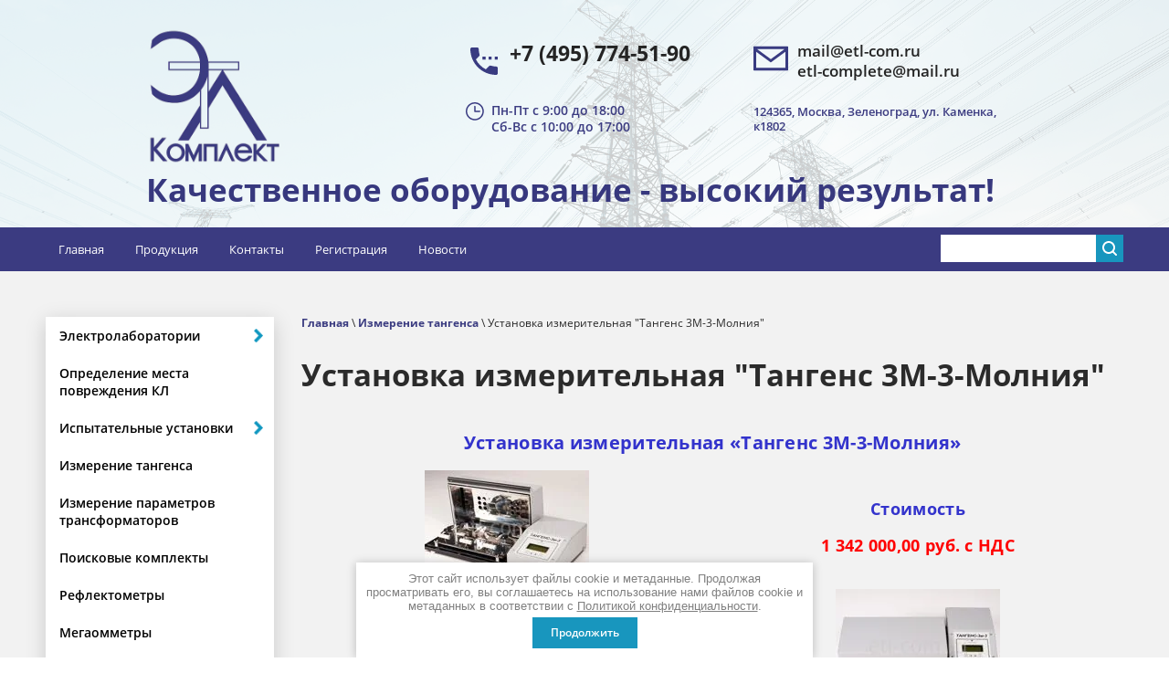

--- FILE ---
content_type: text/html; charset=utf-8
request_url: https://etl-com.ru/tg_3m3
body_size: 12051
content:
<link rel="stylesheet" href="/t/v495/images/css/seo_optima_b.scss.css">
<script src="/t/v495/images/js/seo_optima_b.js"></script>

<div class="cookies-warning cookies-block-js">
	<div class="cookies-warning__body">
		Этот сайт использует файлы cookie и метаданные. 
Продолжая просматривать его, вы соглашаетесь на использование нами файлов cookie и метаданных в соответствии 
с <a target="_blank" href="/politika-konfidencialnosti">Политикой конфиденциальности</a>. <br>
		<div class="cookies-warning__close gr-button-5 cookies-close-js">
			Продолжить
		</div>
	</div>
</div><!doctype html>
 
<html lang="ru">
	 
	<head>
		 
		<meta charset="utf-8">
		 
		<meta name="robots" content="all"/>
		 <title>Установка измерения потерь жидких диэлектриков &quot;Тангенс 3М-3-Молния&quot;</title> 
		<meta name="description" content="Установка измерения потерь жидких диэлектриков &quot;Тангенс 3М-3-Молния&quot;">
		 
		<meta name="keywords" content="измерение тангенса масла, измерение ёмкости масла, параметры трансформаторного масла, установка Тангенс-3М-3 купить,">
		 
		<meta name="SKYPE_TOOLBAR" content="SKYPE_TOOLBAR_PARSER_COMPATIBLE">
		<meta name="viewport" content="width=device-width, height=device-height, initial-scale=1.0, maximum-scale=1.0, user-scalable=no">
		 
		<meta name="msapplication-tap-highlight" content="no"/>
		 
		<meta name="format-detection" content="telephone=no">
		 
		<meta http-equiv="x-rim-auto-match" content="none">
		
		<meta name='wmail-verification' content='8ccc1f4539bcebdb19a7e071dd729826' />
		 
		<!--  -->
		<link rel="stylesheet" href="/g/css/styles_articles_tpl.css">
		 
		<link rel="stylesheet" href="/t/v495/images/css/styles.css">
		 
		<link rel="stylesheet" href="/t/v495/images/css/designblock.scss.css">
		 
		<link rel="stylesheet" href="/t/v495/images/css/s3_styles.scss.css">
		 
		<script src="/g/libs/jquery/1.10.2/jquery.min.js"></script>
		 
		<script src="/g/s3/misc/adaptiveimage/1.0.0/adaptiveimage.js"></script>
		 <meta name="yandex-verification" content="d21e092576c36d92" />
<meta name="google-site-verification" content="QlRZWKwr8VBa1EQkYN2XoRfETAQhk1w8obc1d_Sv6yM" />
<meta name="yandex-verification" content="d21e092576c36d92" />
<meta name="google-site-verification" content="cLBBWX_uRAW2futqhJ70uA_EaYebasJsEvCCYAItzaQ" />

            <!-- 46b9544ffa2e5e73c3c971fe2ede35a5 -->
            <script src='/shared/s3/js/lang/ru.js'></script>
            <script src='/shared/s3/js/common.min.js'></script>
        <link rel='stylesheet' type='text/css' href='/shared/s3/css/calendar.css' /><link rel='stylesheet' type='text/css' href='/shared/highslide-4.1.13/highslide.min.css'/>
<script type='text/javascript' src='/shared/highslide-4.1.13/highslide-full.packed.js'></script>
<script type='text/javascript'>
hs.graphicsDir = '/shared/highslide-4.1.13/graphics/';
hs.outlineType = null;
hs.showCredits = false;
hs.lang={cssDirection:'ltr',loadingText:'Загрузка...',loadingTitle:'Кликните чтобы отменить',focusTitle:'Нажмите чтобы перенести вперёд',fullExpandTitle:'Увеличить',fullExpandText:'Полноэкранный',previousText:'Предыдущий',previousTitle:'Назад (стрелка влево)',nextText:'Далее',nextTitle:'Далее (стрелка вправо)',moveTitle:'Передвинуть',moveText:'Передвинуть',closeText:'Закрыть',closeTitle:'Закрыть (Esc)',resizeTitle:'Восстановить размер',playText:'Слайд-шоу',playTitle:'Слайд-шоу (пробел)',pauseText:'Пауза',pauseTitle:'Приостановить слайд-шоу (пробел)',number:'Изображение %1/%2',restoreTitle:'Нажмите чтобы посмотреть картинку, используйте мышь для перетаскивания. Используйте клавиши вперёд и назад'};</script>
<link rel="icon" href="/favicon.ico" type="image/x-icon">

		<link href="/g/s3/anketa2/1.0.0/css/jquery-ui.css" rel="stylesheet" type="text/css"/>
		 
		<script src="/g/libs/jqueryui/1.10.0/jquery-ui.min.js" type="text/javascript"></script>
		 		<script src="/g/s3/anketa2/1.0.0/js/jquery.ui.datepicker-ru.js"></script>
		 
		<script src="/g/libs/jquery-bxslider/4.1.2/jquery.bxslider.min.js" type="text/javascript"></script>
		 
		<link rel="stylesheet" href="/g/libs/jquery-popover/0.0.3/jquery.popover.css">
		 
		<script src="/g/libs/jquery-popover/0.0.3/jquery.popover.min.js" type="text/javascript"></script>
		 
		<script src="/g/s3/misc/form/1.2.0/s3.form.js" type="text/javascript"></script>
		 
		<script src="https://api-maps.yandex.ru/2.1/?lang=ru_RU" type="text/javascript"></script>
		  
		<script type="text/javascript" src="/t/v495/images/js/main.js"></script>
		  
		<!--[if lt IE 10]> <script src="/g/libs/ie9-svg-gradient/0.0.1/ie9-svg-gradient.min.js"></script> <script src="/g/libs/jquery-placeholder/2.0.7/jquery.placeholder.min.js"></script> <script src="/g/libs/jquery-textshadow/0.0.1/jquery.textshadow.min.js"></script> <script src="/g/s3/misc/ie/0.0.1/ie.js"></script> <![endif]-->
		<!--[if lt IE 9]> <script src="/g/libs/html5shiv/html5.js"></script> <![endif]-->
		   
	</head>
	 
	<body>
		 
		<div class="wrapper editorElement layer-type-wrapper" >
			  <div class="side-panel side-panel-62 widget-type-side_panel editorElement layer-type-widget widget-245" data-layers="['widget-7':['tablet-landscape':'inSide','tablet-portrait':'inSide','mobile-landscape':'inSide','mobile-portrait':'inSide'],'widget-8':['tablet-landscape':'onTop','tablet-portrait':'onTop','mobile-landscape':'inSide','mobile-portrait':'inSide'],'widget-9':['tablet-landscape':'inSide','tablet-portrait':'inSide','mobile-landscape':'inSide','mobile-portrait':'inSide']]" data-phantom="0" data-position="left">
	<div class="side-panel-top">
		<div class="side-panel-button">
			<span class="side-panel-button-icon">
				<span class="side-panel-button-icon-line"></span>
				<span class="side-panel-button-icon-line"></span>
				<span class="side-panel-button-icon-line"></span>
			</span>
		</div>
		<div class="side-panel-top-inner" ></div>
	</div>
	<div class="side-panel-mask"></div>
	<div class="side-panel-content">
				<div class="side-panel-content-inner"></div>
	</div>
</div>   
			<div class="editorElement layer-type-block ui-droppable block-17" >
				<div class="layout layout_center not-columned layout_34_id_12" >
					<div class="editorElement layer-type-block ui-droppable block-6" >
						
						
					<div class="layout columned columns-2 layout_12_id_11" >
							<div class="layout column layout_11" >
								<div class="editorElement layer-type-block ui-droppable block-5" >
									<div class="site-name-3 widget-2 widget-type-site_name editorElement layer-type-widget">
										 <a href="http://etl-com.ru"> 						 						 						<div class="sn-wrap">  
										<div class="sn-logo">
											 
											<img src="/d/log.png" alt="">
											 
										</div>
										   
									</div>
									 </a> 
							</div>
						</div>
					</div>
					<div class="layout column layout_10" >
						<div class="editorElement layer-type-block ui-droppable block-4" >
							<div class="layout column layout_8" >
								<div class="editorElement layer-type-block ui-droppable block-2" >
									  	<div class="phones-4 widget-3 phones-block contacts-block widget-type-contacts_phone editorElement layer-type-widget">
		<div class="inner">
			<label class="cell-icon" for="tg-phones-4">
				<div class="icon"></div>
			</label>
			<input id="tg-phones-4" class="tgl-but" type="checkbox">
			<div class="block-body-drop">
				<div class="cell-text">
					<div class="title"><div class="align-elem">Телефон:</div></div>
					<div class="text_body">
						<div class="align-elem">
															<div><a href="tel:+7 (495) 774-51-90">+7 (495) 774-51-90</a></div>													</div>
					</div>
				</div>
			</div>
		</div>
	</div>
    	<div class="schedule-5 widget-4 schedule-block contacts-block widget-type-contacts_schedule editorElement layer-type-widget">
		<div class="inner">
			<label class="cell-icon" for="tg-schedule-5">
				<div class="icon"></div>
			</label>
			<input id="tg-schedule-5" class="tgl-but" type="checkbox">
			<div class="block-body-drop">
				<div class="cell-text">
					<div class="title"><div class="align-elem">График работы:</div></div>
					<div class="text_body">
						<div class="align-elem">Пн-Пт с 9:00 до 18:00<br />
Сб-Вс с 10:00 до 17:00</div>
					</div>
				</div>
			</div>
		</div>
	</div>
  
								</div>
							</div>
							<div class="layout column layout_9" >
								<div class="editorElement layer-type-block ui-droppable block-3" >
									  	<div class="email-6 widget-5 email-block contacts-block widget-type-contacts_email editorElement layer-type-widget">
		<div class="inner">
			<label class="cell-icon" for="tg-email-6">
				<div class="icon"></div>
			</label>
			<input id="tg-email-6" class="tgl-but" type="checkbox">
			<div class="block-body-drop">
				<div class="cell-text">
					<div class="title"><div class="align-elem">Email:</div></div>
					<div class="text_body">
						<div class="align-elem"><a href="mailto:mail@etl-com.ru">mail@etl-com.ru</a><a href="mailto:etl-complete@mail.ru">etl-complete@mail.ru</a></div>
					</div>
				</div>
			</div>
		</div>
	</div>
        <div class="address-7 widget-6 address-block contacts-block widget-type-contacts_address editorElement layer-type-widget">
        <div class="inner">
            <label class="cell-icon" for="tg7">
                <div class="icon"></div>
            </label>
            <input id="tg7" class="tgl-but" type="checkbox">
            <div class="block-body-drop">
                <div class="cell-text">
                    <div class="title"><div class="align-elem">Адрес:</div></div>
                    <div class="text_body">
                        <div class="align-elem">124365, Москва, Зеленоград, ул. Каменка, к1802</div>
                    </div>
                </div>
            </div>
        </div>
    </div>
  
								</div>
							</div>
						</div>
					</div>
				</div>
				<div class="editorElement layer-type-block ui-droppable block-221" >
					<div class="site-slogan  widget-247 widget-type-site_slogan editorElement layer-type-widget">
						 
						<div class="align-elem">
							Качественное оборудование - высокий результат!
						</div>
						 
					</div>
				</div>
				
				
				
			</div>
		</div>
	</div>
	<div class="editorElement layer-type-block ui-droppable block-8" >
		<div class="editorElement layer-type-block ui-droppable block-7" >
			<div class="layout column layout_13" >
				<div class="widget-7 horizontal menu-13 wm-widget-menu widget-type-menu_horizontal editorElement layer-type-widget" data-screen-button="none" data-responsive-tl="button" data-responsive-tp="button" data-responsive-ml="columned" data-more-text="..." data-child-icons="1">
					 
					<div class="menu-button">
						Меню
					</div>
					 
					<div class="menu-scroll">
						     <ul><li class="menu-item"><a href="/" ><span class="menu-item-text">Главная</span></a></li><li class="delimiter"></li><li class="menu-item"><a href="/produkcia" ><span class="menu-item-text">Продукция</span></a></li><li class="delimiter"></li><li class="menu-item"><a href="/kontakty" ><span class="menu-item-text">Контакты</span></a></li><li class="delimiter"></li><li class="menu-item"><a href="/user" ><span class="menu-item-text">Регистрация</span></a></li><li class="delimiter"></li><li class="menu-item"><a href="/novosti" ><span class="menu-item-text">Новости</span></a></li></ul> 
					</div>
					 
				</div>
			</div>
			<div class="layout column layout_15" >
				  <div class="widget-8 search-15 wm-search widget-type-search editorElement layer-type-widget"
	 data-setting-type="fade"
	 data-setting-animate="0"
	 data-setting-animate_list="0,0,0,0,0"
		>
	<form class="wm-search-inner" method="get" action="/search">
		<input size="1" class="wm-input-default"  type="text" name="search" value="">
		<button class="wm-input-default" type="submit"></button>
	<re-captcha data-captcha="recaptcha"
     data-name="captcha"
     data-sitekey="6LddAuIZAAAAAAuuCT_s37EF11beyoreUVbJlVZM"
     data-lang="ru"
     data-rsize="invisible"
     data-type="image"
     data-theme="light"></re-captcha></form>
</div>  
			</div>
		</div>
	</div>
	<div class="editorElement layer-type-block ui-droppable block-12" >
		<div class="editorElement layer-type-block ui-droppable block-9" >
			<div class="layout column layout_20" >
				<div class="editorElement layer-type-block ui-droppable block-10" >
					<div class="widget-9 popup menu-17 wm-widget-menu vertical widget-type-menu_vertical editorElement layer-type-widget" data-child-icons="1">
						   
						<div class="menu-button">
							Меню
						</div>
						 
						<div class="menu-scroll">
							  <ul><li class="menu-item"><a href="/etl" ><span class="menu-item-text">Электролаборатории</span></a><ul class="level-2"><li><a href="/ispytatelnaya-etl" >Испытательная ПЭТЛ</a></li><li><a href="/kabelnaya-etl" >Кабельная ПЭТЛ</a><ul class="level-3"><li><a href="/elektrolaboratoriya-petl-10" >Электролаборатория ПЭТЛ-10</a></li><li><a href="/pvl-10m-uaz" >Электролаборатория ПВЛ-10М</a></li><li><a href="/elektrolaboratoriya-petl-20" >Электролаборатория ПЭТЛ-20</a></li><li><a href="/elektrolaboratoriya-petl-20-spe" >Электролаборатория ПЭТЛ-20 СПЭ</a></li><li><a href="/mkel-10" >Комплекс МКЭЛ-10</a></li></ul></li><li><a href="/universalnaya-etl" >Универсальная ПЭТЛ</a></li><li><a href="/laboratoriya-do-1000v" >Лаборатория до 1000В</a></li></ul></li><li class="menu-item"><a href="/omp" ><span class="menu-item-text">Определение места повреждения КЛ</span></a></li><li class="menu-item"><a href="/ispytatelnye-ustanovki" ><span class="menu-item-text">Испытательные установки</span></a><ul class="level-2"><li><a href="/ispytaniye-izolyatsii" >Испытание изоляции</a></li><li><a href="/ispytaniye-izolyatsii-spe" >Испытание изоляции СПЭ</a></li><li><a href="/ispytaniye-masla" >Испытание масла</a></li><li><a href="/ispytaniye-siz" >Испытание СИЗ</a></li></ul></li><li class="opened menu-item"><a href="/izm_tg" ><span class="menu-item-text">Измерение тангенса</span></a></li><li class="menu-item"><a href="/transformers" ><span class="menu-item-text">Измерение параметров трансформаторов</span></a></li><li class="menu-item"><a href="/poiskovyye-komplekty" ><span class="menu-item-text">Поисковые комплекты</span></a></li><li class="menu-item"><a href="/reflektometry" ><span class="menu-item-text">Рефлектометры</span></a></li><li class="menu-item"><a href="/megaomm" ><span class="menu-item-text">Мегаомметры</span></a></li><li class="menu-item"><a href="/zazemlenie_mol" ><span class="menu-item-text">Заземление и молниезащита</span></a></li><li class="menu-item"><a href="/progruzka_avr" ><span class="menu-item-text">Проверка и испытание выключателей (АВ)</span></a></li><li class="menu-item"><a href="/miliommetry" ><span class="menu-item-text">Милли- и микроомметры</span></a></li><li class="menu-item"><a href="/uzo" ><span class="menu-item-text">Проверка УЗО</span></a><ul class="level-2"><li><a href="/pzo510_1" >Измеритель ПЗО-510/1</a></li><li><a href="/pzo510" >Измеритель ПЗО-510</a></li><li><a href="/pzo_500" >Измеритель ПЗО-500</a></li><li><a href="/pzo_500pro" >Измеритель ПЗО-500ПРО</a></li><li><a href="/ca_6030" >Измеритель С.А 6030</a></li><li><a href="/mi_3122" >Измеритель MI 3122 SMARTEC</a></li><li><a href="/vega_500" >Измеритель ВЕГА-500</a></li></ul></li><li class="menu-item"><a href="/petlya_f_o" ><span class="menu-item-text">Измерители петли "Ф-О"</span></a></li><li class="menu-item"><a href="/vaf" ><span class="menu-item-text">Вольтамперфазометры</span></a></li><li class="menu-item"><a href="/testery" ><span class="menu-item-text">Тестеры и мультиметры</span></a></li><li class="menu-item"><a href="/rd-140" ><span class="menu-item-text">Измеритель РД-140</span></a></li><li class="menu-item"><a href="/kabel_etl" ><span class="menu-item-text">Кабель для ЭТЛ</span></a><ul class="level-2"><li><a href="/pvvr" >Кабель ПВВЭР</a></li><li><a href="/skvil" >Кабель СКВИЛ</a></li></ul></li></ul> 
						</div>
						 
					</div>
				</div>
			</div>
			<div class="layout column layout_28" >
				<div class="editorElement layer-type-block ui-droppable block-15" >
					 
<div class="widget-13 path widget-type-path editorElement layer-type-widget" data-url="/tg_3m3"><a href="/">Главная</a> \ <a href="/izm_tg">Измерение тангенса</a> \ Установка измерительная "Тангенс 3М-3-Молния"</div> 
					<h1 class="h1 widget-14 widget-type-h1 editorElement layer-type-widget">
						Установка измерительная &quot;Тангенс 3М-3-Молния&quot;
					</h1>
					<article class="content-31 content widget-15 widget-type-content editorElement layer-type-widget">
<p align="center" style="color: rgb(51, 51, 204);"><span style="font-size:20px;"><strong>Установка измерительная &laquo;Тангенс 3М-3-Молния&raquo;</strong></span></p>

<table border="0" cellpadding="0" cellspacing="0" style="width:100%;">
	<tbody>
		<tr>
			<td style="width: 50%;">
			<p align="center"><a class="highslide" href="/thumb/2/LZN51WBghQJ3rCi1exQCmA/580r450/d/tangens_3m-3_molniya_ustanovka_izmereniya_dielektricheskikh_poter_zhidkikh_dielektrikov.jpg" onclick="return hs.expand(this)"><img alt="Тангенс 3М-3 МОЛНИЯ  Установка измерения диэлектрических потерь жидких диэлектриков" height="125" src="/thumb/2/o33aoUe7puRKe3XA9D-eTg/180r160/d/tangens_3m-3_molniya_ustanovka_izmereniya_dielektricheskikh_poter_zhidkikh_dielektrikov.jpg" style="border-width: 0" width="180" /></a></p>
			</td>
			<td style="width:281px;">
			<p align="center" style="color: rgb(51, 51, 204);"><strong><span style="font-size:18px;">Стоимость</span></strong></p>

			<p align="center" style="color: rgb(255, 0, 0);"><strong><span style="font-size:18px;">1 342 000,00 руб. с НДС</span></strong></p>
			</td>
		</tr>
		<tr>
			<td style="width: 50%; text-align: center;"><a class="highslide" href="/thumb/2/0R-gvmWjNfkThfynsIRw-Q/r/d/tangens3m3_molniya.jpg" onclick="return hs.expand(this)"><img alt="Тангенс3М3 МОЛНИЯ" height="135" src="/thumb/2/JZ1opkmqjQ95S-ULvWNFtg/180r160/d/tangens3m3_molniya.jpg" style="border-width: 0" width="180" /></a></td>
			<td style="width: 281px; text-align: center;"><a class="highslide" href="/thumb/2/knlJozHyQq93EXi2_cFm_w/580r450/d/tangens_3m-3_bol.jpg" onclick="return hs.expand(this)"><img alt="Тангенс 3М-3 bol" height="125" src="/thumb/2/mM9yI0s9PGxRQTqxOnlhhg/180r160/d/tangens_3m-3_bol.jpg" style="border-width: 0" width="180" /></a></td>
		</tr>
	</tbody>
</table>

<p><a href="http://www.etl-com.ru/zakaz_ustanovki"><strong><span style="font-size:11pt;"><em>Заказать прибор &laquo;Тангенс 3М-3-Молния&raquo; &gt;&gt;</em></span></strong></a></p>

<p style="color: rgb(51, 51, 204);"><strong><span style="font-size:18px;">ОБЛАСТЬ ПРИМЕНЕНИЯ</span></strong></p>

<p>Установка измерения диэлектрических потерь жидких диэлектриков <strong>&laquo;ТАНГЕНС-3М-3 МОЛНИЯ&raquo;</strong> предназначена для измерения тангенса угла диэлектрических потерь трансформаторного масла и некоторых других жидких диэлектриков проводимых по ГОСТ 6581-75.</p>

<p><span style="font-size:16px;"><strong>Условия эксплуатации:</strong></span></p>

<p>Прибор предназначен для эксплуатации в лабораторных, капитальных помещениях или под навесом при следующих параметрах окружающей среды:</p>

<p>&ndash; рабочих значениях температуры воздуха от +10&deg;С до +35 &deg;С;<br />
&ndash; относительной влажность воздуха &ndash; не более 80% при температуре воздуха +30&deg;С;<br />
&ndash; атмосферном давлении 537-800 мм рт.ст.</p>

<p>Прибор <strong>&laquo;ТАНГЕНС-3М-3 МОЛНИЯ&raquo;</strong> состоит из основного блока &laquo;ТАН-БО&raquo;, далее &laquo;ТАН-БО&raquo;, состоящего из нагревательного шкафа или термостата, измерительного блока с блоком управления, и модуля индикации &laquo;ТАНГЕНС-3М-3 МОЛНИЯ-МИ&raquo;. Связь между измерительным блоком и модулем индикации осуществляется по радиоканалу. Основной блок &laquo;ТАН-БО&raquo; обеспечивает нагрев трех образцов жидкого диэлектрика до заданной температуры, измерение параметров жидких диэлектриков и передачу данных на модуль индикации &laquo;ТАНГЕНС-3М-3 МОЛНИЯ-МИ&raquo; по радиоканалу.</p>

<p>Измерительные ячейки выполнены из нержавеющей стали. В качестве изоляторов применены кольца из фторопласта. Ячейка легко разбирается и соответствует требованиям ГОСТ-6581-75. Детали ячеек выполнены с достаточной точностью и допускают многократную разборку, мойку и сушку.</p>

<p style="color: rgb(51, 51, 204);"><strong><span style="font-size:16px;">ОСОБЕННОСТИ</span></strong></p>

<ul>
	<li>Режим &laquo;Сушка ванночек после промывки&raquo;</li>
	<li>Для повышения производительности в приборе предусмотрена установка трёх измерительных ванночек</li>
	<li>Малые габариты прибора.</li>
	<li>Связь между высоковольтным измерительным блоком и блоком индикации осуществляется по радиоканалу в диапазоне частот 845-945 МГц. Устойчивость радиосвязи на расстоянии 5-7 м обеспечивается уровнем выходной мощности передатчика в 1 мВт.</li>
	<li>Предусмотрена возможность подключения эталонных средств измерений напряжения на ячейке и температуры масла.</li>
	<li style="color: rgb(255, 0, 0);"><strong>Занесён в Госреестр СИ РФ.</strong></li>
</ul>

<p style="color: rgb(51, 51, 204);"><strong><span style="font-size:18px;">ТЕХНИЧЕСКИЕ ХАРАКТЕРИСТИКИ</span></strong></p>

<table border="0" class="gallery table1" style="background-color:rgb(238, 238, 238);width:100%;">
	<tbody>
		<tr>
			<td style="width: 60%; text-align: center;"><strong>Наименование параметра</strong></td>
			<td style="text-align: center;"><strong>Значение</strong></td>
		</tr>
		<tr>
			<td style="width: 60%;">напряжение питающей сети&nbsp; однофазного переменного тока</td>
			<td style="text-align: center;">220<u>+</u>22В</td>
		</tr>
		<tr>
			<td style="width: 60%;">частота питающей сети</td>
			<td style="text-align: center;">50&plusmn;5 Гц.</td>
		</tr>
		<tr>
			<td>потребляемая мощность, не более</td>
			<td style="text-align: center;">0,6 кВА</td>
		</tr>
		<tr>
			<td>диапазон измерений тангенса угла диэлектрических потерь</td>
			<td style="text-align: center;">от 1<sup>. </sup>10<sup>-4 </sup>до &nbsp;0,99</td>
		</tr>
		<tr>
			<td>предел допускаемой абсолютной основной погрешности при измерении тангенса угла&nbsp;&nbsp; диэлектрических потерь</td>
			<td style="text-align: center;"><u>+</u> (2<sup>. </sup>10<sup>-4 </sup>+ 0,05 tg&delta;)%</td>
		</tr>
		<tr>
			<td>диапазон измерения емкости при испытательном напряжении от 1,5 до 2 кВ</td>
			<td style="text-align: center;">от 5 пФ до 100 пФ</td>
		</tr>
		<tr>
			<td>предел допускаемой основной абсолютной погрешности при измерении емкости на частоте 50Гц</td>
			<td style="text-align: center;">1 пФ+0,01 Сх</td>
		</tr>
		<tr>
			<td>предельное отклонение температуры измеряемой жидкости от заданной температуры, &deg;С</td>
			<td style="text-align: center;"><u>+</u>1</td>
		</tr>
		<tr>
			<td>предел допускаемой относительной погрешности при измерении среднеквадратического напряжения на частоте 50 Гц&nbsp; в диапазоне измерения напряжения от 1 до 2 кВ</td>
			<td style="text-align: center;">+3 %</td>
		</tr>
		<tr>
			<td colspan="2" style="text-align: center;"><strong>Масса:</strong></td>
		</tr>
		<tr>
			<td>Установка в комплекте, не более</td>
			<td style="text-align: center;">21 кг</td>
		</tr>
		<tr>
			<td colspan="2" style="text-align: center;"><strong>Габаритные размеры:</strong></td>
		</tr>
		<tr>
			<td>Установка &quot;Тангенс 3М-3-Молния&quot;</td>
			<td style="text-align: center;">737x393x192 мм</td>
		</tr>
		<tr>
			<td>Модуль индикации</td>
			<td style="text-align: center;">192x94x42 мм</td>
		</tr>
		<tr>
			<td>Объём измерительной ячейки</td>
			<td style="text-align: center;">60&plusmn;2 см&sup3;.</td>
		</tr>
	</tbody>
</table>

<p style="color: rgb(51, 51, 204);"><span style="font-size:16px;"><strong>Комплектация: </strong></span></p>

<p>&ndash; &nbsp;Блок основной &laquo;ТАН-БО&raquo;<br />
&ndash;&nbsp; Модуль индикации &nbsp;<br />
&ndash;&nbsp; Зарядное устройство<br />
- Ячейка измерительная &ndash; 3 шт.<br />
&ndash; Комплект проводов и кабелей<br />
&ndash; Руководство по эксплуатации.</p>

<p><a href="http://www.etl-com.ru/izm_tg">&nbsp;<span style="font-size:14px;"><em>&lt;&lt; Назад в раздел</em></span></a></p>


</article>
				</div>
			</div>
		</div>
	</div>
	<div class="editorElement layer-type-block ui-droppable block-19" >
		<div class="editorElement layer-type-block ui-droppable block-18" >
			  	
	
	
	
		
	<div class="horizontal_blocklist horizontal_blocklist-38 widget-17 horizontal_mode widget-type-block_list_horizontal editorElement layer-type-widget" data-slider="0,0,0,0,0" data-swipe="0,0,0,0,0" data-setting-mode="horizontal" data-setting-pause="4000" data-setting-auto="1" data-setting-controls="1,1,1,1,1" data-setting-pager="1,1,1,1,1" data-setting-pager_selector=".horizontal_blocklist-38 .pager-wrap" data-setting-prev_selector=".horizontal_blocklist-38 .prev" data-setting-next_selector=".horizontal_blocklist-38 .next" data-setting-count="2,2,2,2,2" data-setting-columns="1,1,1,1,1" data-setting-move="" data-setting-prev_text="" data-setting-next_text="" data-setting-auto_controls_selector=".horizontal_blocklist-38 .auto_controls" data-setting-auto_controls="0,0,0,0,0" data-setting-autoControlsCombine="0">

						<div class="body-outer">
			<div class="body">
				<div class="swipe-shadow-left"></div>
				<div class="swipe-shadow-right"></div>
				<div class="list"><div class="item-outer"><div class="item"><div class="item_header"></div><div class="item_body"><div class="item_figure"><div class="image"><a href="/mkel-10"><span class="img-convert img-cover"><img src="/thumb/2/-dUC63CuDYq64OBxaxtm4Q/625r/d/upp__pu.jpg" alt="Мобильный комплекс МКЭЛ-10"></span></a></div></div><div class="item_detail"><span class="title"><span class="align-elem">Мобильный комплекс МКЭЛ-10</span></span><div class="text"><div class="align-elem"><p style="text-align: center;">Предназначен для испытания силовых электрических кабельных линий 6, 10 кВ, а также поиска мест их повреждения с использованием оборудования предварительной и точной локализации. Оборудование комплекса является мобильным и может перевозится на автомобиле Заказчика (Ford Transit Connect, Citroen berlingo, УАЗ, Газель, и т.п.).<br />
Установки, входящие в состав комплекса<strong><span style="font-size: 14pt; color: rgb(51, 51, 204);"> МКЭЛ-10</span></strong> можно расположить непосредственно у объекта испытания, что позволяет использовать соединительный&nbsp;кабель&nbsp;длиной не более 10 метров.</p>

<p style="text-align: center;">Самый бюджетный вариант кабельной электролаборатории!<br />
<strong><span style="font-size: 14pt; color: rgb(51, 51, 204);">Стоимость всего 1 390 000,00 руб!!!!</span></strong><br />
&nbsp;</p></div></div><div class="price-wrap"><div class="more"><a  data-wr-class="popover-wrap-38" href="/mkel-10"><span class="align-elem">подробнее</span></a></div></div></div></div></div></div></div>
			</div>
		</div>
		<div class="footer">
								</div>
							<div class="controls">
				<span class="prev"></span>
				<span class="next"></span>
			</div>
			
		<div class="bx-pager-wrap">
			<div class="bx-auto_controls">
									<div class="auto_controls"></div>
			
									<div class="pager-wrap"></div>
			
			</div>
		</div>
	</div>
  
		</div>
	</div>
	<div class="editorElement layer-type-block ui-droppable block-206" >
		<div class="editorElement layer-type-block ui-droppable block-209" >
			<div class="layout column layout_44" >
				<div class="editorElement layer-type-block ui-droppable block-210" >
					<div class="editorElement layer-type-block ui-droppable block-211" >
						  
		
	<div class="editable_block-46 widget-236 editorElement layer-type-widget">
		<div class="header"><div class="align-elem">Перепечатка, а равно использование материалов с данного сайта, разрешена только по согласию с владельцем.</div></div>		<div class="body">
																					<div class="title"><div class="align-elem">Наши контакты</div></div>
																																																																												
		</div>
	</div>

  
					</div>
					<div class="editorElement layer-type-block ui-droppable block-212" >
						      <div class="address-48 widget-237 address-block contacts-block widget-type-contacts_address editorElement layer-type-widget">
        <div class="inner">
            <label class="cell-icon" for="tg48">
                <div class="icon"></div>
            </label>
            <input id="tg48" class="tgl-but" type="checkbox">
            <div class="block-body-drop">
                <div class="cell-text">
                    <div class="title"><div class="align-elem">Адрес:</div></div>
                    <div class="text_body">
                        <div class="align-elem">124365, Москва, Зеленоград, ул. Каменка, к1802</div>
                    </div>
                </div>
            </div>
        </div>
    </div>
    	<div class="phones-49 widget-238 phones-block contacts-block widget-type-contacts_phone editorElement layer-type-widget">
		<div class="inner">
			<label class="cell-icon" for="tg-phones-49">
				<div class="icon"></div>
			</label>
			<input id="tg-phones-49" class="tgl-but" type="checkbox">
			<div class="block-body-drop">
				<div class="cell-text">
					<div class="title"><div class="align-elem">Телефон:</div></div>
					<div class="text_body">
						<div class="align-elem">
															<div><a href="tel:+7 (495) 774-51-90">+7 (495) 774-51-90</a></div>													</div>
					</div>
				</div>
			</div>
		</div>
	</div>
    	<div class="schedule-50 widget-239 schedule-block contacts-block widget-type-contacts_schedule editorElement layer-type-widget">
		<div class="inner">
			<label class="cell-icon" for="tg-schedule-50">
				<div class="icon"></div>
			</label>
			<input id="tg-schedule-50" class="tgl-but" type="checkbox">
			<div class="block-body-drop">
				<div class="cell-text">
					<div class="title"><div class="align-elem">График работы:</div></div>
					<div class="text_body">
						<div class="align-elem">Пн-Пт с 9:00 до 18:00<br />
Сб-Вс с 10:00 до 17:00</div>
					</div>
				</div>
			</div>
		</div>
	</div>
  
						<div class="widget-240 widgetsocial-51 widget-type-social_links editorElement layer-type-widget">
							 <div class="soc-content">  <div class="soc-item vk"><a href="http://vk.com/club144278412" class="soc" target="_blank"><span class="wg-soc-icon"></span></a></div><div class="soc-item fb"><a href="http://Facebook.com/" class="soc" target="_blank"><span class="wg-soc-icon"></span></a></div><div class="soc-item tw"><a href="http://Twitter.com/" class="soc" target="_blank"><span class="wg-soc-icon"></span></a></div><div class="soc-item ok"><a href="http://ok.ru/" class="soc" target="_blank"><span class="wg-soc-icon"></span></a></div><div class="soc-item mail"><a href="http://Mail.ru/" class="soc" target="_blank"><span class="wg-soc-icon"></span></a></div></div>
		</div>
	</div>
</div>
</div>
<div class="layout column layout_52" >
	<div class="editorElement layer-type-block ui-droppable block-213" >
		<div class="widget-241 map-53 widget-type-map editorElement layer-type-widget" data-controls="searchControl" id="widgetMap53" data-center="55.978327, 37.163519" data-zoom="11" data-type="yandex#map">
			   
			<input type="hidden" name="widgetMap53" value="[{&quot;preset&quot; : &quot;islands#lightblueStretchyIcon&quot;,&quot;point&quot;: &quot;55.978327, 37.163519&quot;, &quot;iconContent&quot;: &quot;\u041d\u0430\u0448 \u043e\u0444\u0438\u0441&quot;, &quot;balloonContent&quot;: null}]">
			  
		</div>
	</div>
</div>
</div>
<div class="editorElement layer-type-block ui-droppable block-214" >
	<div class="editorElement layer-type-block ui-droppable block-215" >
		<div class="layout column layout_58" >
			<div class="editorElement layer-type-block ui-droppable block-217" >
				<div class="site-copyright widget-243 widget-type-site_copyright editorElement layer-type-widget">
					 
					<div class="align-elem">
						   Copyright &copy; 2015 - 2026					
						"ЭТЛ-КОМПЛЕКТ" 
						<br><a class="privacy_policy" href="/politika-konfidencialnosti">Политика конфиденциальности</a>
					</div>
					 
				</div>
			</div>
		</div>
		<div class="layout column layout_56" >
			<div class="editorElement layer-type-block ui-droppable block-216" >
				<div class="site-counters widget-242 widget-type-site_counters editorElement layer-type-widget">
					 <!--LiveInternet counter--><script type="text/javascript"><!--
document.write("<a href='//www.liveinternet.ru/click' "+
"target=_blank><img src='//counter.yadro.ru/hit?t14.1;r"+
escape(document.referrer)+((typeof(screen)=="undefined")?"":
";s"+screen.width+"*"+screen.height+"*"+(screen.colorDepth?
screen.colorDepth:screen.pixelDepth))+";u"+escape(document.URL)+
";"+Math.random()+
"' alt='' title='LiveInternet: показано число просмотров за 24"+
" часа, посетителей за 24 часа и за сегодня' "+
"border='0' width='88' height='31'><\/a>")
//--></script><!--/LiveInternet-->
<!--__INFO2026-01-22 02:01:22INFO__-->
 
				</div>
			</div>
		</div>
		<div class="layout column layout_60" >
			<div class="editorElement layer-type-block ui-droppable block-218" >
				  <div class="mega-copyright widget-244  widget-type-mega_copyright editorElement layer-type-widget"><span style='font-size:14px;' class='copyright'><!--noindex--> <span style="text-decoration:underline; cursor: pointer;" onclick="javascript:window.open('https://megagr'+'oup.ru/?utm_referrer='+location.hostname)" class="copyright">Megagroup.ru</span> <!--/noindex--></span></div>  
			</div>
		</div>
	</div>
</div>
</div>
</div>

<!-- assets.bottom -->
<!-- </noscript></script></style> -->
<script src="/my/s3/js/site.min.js?1768978399" ></script>
<script src="https://cp.onicon.ru/loader/562881f52866888b078b456a.js" data-auto async></script>
<script >/*<![CDATA[*/
var megacounter_key="baf3a8a0b24854937e859ce1cd973cd1";
(function(d){
    var s = d.createElement("script");
    s.src = "//counter.megagroup.ru/loader.js?"+new Date().getTime();
    s.async = true;
    d.getElementsByTagName("head")[0].appendChild(s);
})(document);
/*]]>*/</script>
<script >/*<![CDATA[*/
$ite.start({"sid":1088225,"vid":1093174,"aid":1295422,"stid":4,"cp":21,"active":true,"domain":"etl-com.ru","lang":"ru","trusted":false,"debug":false,"captcha":3,"onetap":[{"provider":"vkontakte","provider_id":"51960328","code_verifier":"EM31MT2MZzUk4WZM23ZMTY2M43DIIIzMczYYDi0jzOU"}]});
/*]]>*/</script>
<!-- /assets.bottom -->
</body>
 
</html>

--- FILE ---
content_type: text/css
request_url: https://etl-com.ru/t/v495/images/css/styles.css
body_size: 19291
content:
@import "fonts.css";
html{font-family:sans-serif;-ms-text-size-adjust:100%;-webkit-text-size-adjust:100%;}body{margin:0;background: #fff;}body::before{content:""; height: 1px; display: block; margin-top: -1px;}article,aside,details,figcaption,figure,footer,header,hgroup,main,menu,nav,section,summary{display:block}audio,canvas,progress,video{display:inline-block;vertical-align:baseline}audio:not([controls]){display:none;height:0}[hidden],template{display:none}a{background-color:transparent;color:inherit;}a:active,a:hover{outline:0}abbr[title]{border-bottom:1px dotted}b,strong{font-weight:bold}dfn{font-style:italic}h1{margin: 0; font-size: inherit; font-weight: inherit;}mark{background:#ff0;color:#000}small{font-size:80%}sub,sup{font-size:75%;line-height:0;position:relative;vertical-align:baseline}sup{top:-0.5em}sub{bottom:-0.25em}img{border:0}svg:not(:root){overflow:hidden}figure{margin:1em 40px}hr{box-sizing:content-box;height:0}pre{overflow:auto}code,kbd,pre,samp{font-family:monospace,monospace;font-size:1em}button,input,optgroup,select,textarea{color:#000;font:inherit;margin:0}button{overflow:visible}button,select{text-transform:none}button,html input[type="button"],input[type="reset"],input[type="submit"]{-webkit-appearance:button;cursor:pointer}button[disabled],html input[disabled]{cursor:default}button::-moz-focus-inner,input::-moz-focus-inner{border:0;padding:0}input{line-height:normal}input[type="checkbox"],input[type="radio"]{box-sizing:border-box;padding:0}input[type="number"]::-webkit-inner-spin-button,input[type="number"]::-webkit-outer-spin-button{height:auto}input[type="search"]{-webkit-appearance:textfield;box-sizing:content-box}input[type="search"]::-webkit-search-cancel-button,input[type="search"]::-webkit-search-decoration{-webkit-appearance:none}fieldset{border:1px solid silver;margin:0 2px;padding:.35em .625em .75em}legend{border:0;padding:0}textarea{overflow:auto}optgroup{font-weight:bold}table{border-collapse:collapse;border-spacing:0}
body.noscroll {overflow: hidden !important;}
.removed, .hidden { display: none !important;}
.editorElement, .layout {
	box-sizing: border-box;
	padding-top: .02px;
	padding-bottom: .02px;
}
.editorElement { word-wrap: break-word; overflow-wrap: break-word;}
.vertical-middle {white-space: nowrap;}
.vertical-middle>* {white-space: normal;display: inline-block;vertical-align: middle;}
.vertical-middle::after {height: 100%;width: 0;display: inline-block;vertical-align: middle;content: "";}
.wrapper {margin: 0 auto;height: auto !important;height: 100%;min-height: 100%;min-height: 100vh;overflow: hidden;max-width: 100%;}
.wrapper > * { max-width: 100%; }
.editorElement .removed+.delimiter, .editorElement .delimiter:first-child {display: none;}
.wm-input-default {border: none; background: none; padding: 0;}
/* tooltip */
@keyframes show_hide {
	0% { left:85%; opacity: 0; width: auto; height: auto; padding: 5px 10px; font-size: 12px;}
	20% { left: 100%; opacity: 1; width: auto; height: auto; padding: 5px 10px; font-size: 12px;}
	100% { left: 100%; opacity: 1; width: auto; height: auto; padding: 5px 10px; font-size: 12px;}
}
@keyframes show_hide_after {
	0% {width: 5px; height: 5px;}
	100% {width: 5px; height: 5px;}
}
/* tooltip for horizontal */
@keyframes horizontal_show_hide {
	0% { top:95%; opacity: 0; width: 100%; height: auto; padding: 5px 10px; font-size: 12px;}
	20% { top: 100%; opacity: 1; width: 100%; height: auto; padding: 5px 10px; font-size: 12px;}
	100% { top: 100%; opacity: 1; width: 100%; height: auto; padding: 5px 10px; font-size: 12px;}
}
.wm-tooltip {display: none;position: absolute;z-index:100;top: 100%;left: 0;background: #FBFDDD;color: #CA3841;padding: 5px 10px;border-radius: 3px;box-shadow: 1px 2px 3px rgba(0,0,0,.3); white-space: normal; box-sizing: border-box;}
.wm-tooltip::after {content: "";font-size: 0;background: inherit;width: 5px;height: 5px;position: absolute;top: 0;left: 50%;margin: -2px 0 0;box-shadow: 0 1px 0 rgba(0,0,0,.1), 0 2px 0 rgba(0,0,0,.1);transform: rotate(45deg);}
.error .wm-tooltip {display: block;padding: 0;font-size: 0;animation: horizontal_show_hide 4s;}
.error .wm-tooltip::after {left:50%; top:0; margin: -2px 0 0; box-shadow: 0 -1px 0 rgba(0,0,0,.1), 0 -2px 0 rgba(0,0,0,.1); width: 0;height: 0;animation: show_hide_after 4s;}
.horizontal_mode .wm-tooltip {top: 100%; left: 0; width: 100%; white-space: normal; margin: 5px 0 0; text-align: center;}
.horizontal_mode .wm-tooltip::after {left: 50%; top: 0; margin: -2px 0 0; box-shadow: 0 -1px 0 rgba(0,0,0,.1), 0 -2px 0 rgba(0,0,0,.1);}
.error .horizontal_mode .wm-tooltip, .horizontal_mode .error .wm-tooltip {animation: horizontal_show_hide 4s;}
@media all and (max-width: 960px) {
	.wm-tooltip {top: 100%; left: 0; width: 100%; white-space: normal; margin: 5px 0 0; text-align: center;}
	.wm-tooltip::after {left: 50%; top: 0; margin: -2px 0 0; box-shadow: 0 -1px 0 rgba(0,0,0,.1), 0 -2px 0 rgba(0,0,0,.1);}
	.error .wm-tooltip {animation: horizontal_show_hide 4s;}
}
table.table0 td, table.table1 td, table.table2 td, table.table2 th {
	padding:5px;
	border:1px solid #dedede;
	vertical-align:top;
}
table.table0 td { border:none; }
table.table2 th {
	padding:8px 5px;
	background:#eb3c3c;
	border:1px solid #dedede;
	font-weight:normal;
	text-align:left;
	color:#fff;
}
.for-mobile-view { overflow: auto; }
.side-panel,
.side-panel-button,
.side-panel-mask,
.side-panel-content { display: none;}

.align-elem{
	flex-grow:1;
	max-width:100%;
}

html.mobile div{
	background-attachment: scroll;
}

.ui-datepicker {font-size: 14px !important; z-index: 999999 !important;}
body { background: #ffffff; font-family: Arial, Helvetica, sans-serif;}
.wrapper { border: none; position: relative; font-family: Arial, Helvetica, sans-serif; color: #000000; font-style: normal; line-height: 1.2; letter-spacing: 0; text-transform: none; text-decoration: none; font-size: 12px; display: block; -webkit-flex-direction: column; -moz-flex-direction: column; flex-direction: column; -webkit-border-radius: none; -moz-border-radius: none; border-radius: none;}
.block-17 .layout_34_id_12 { display: -webkit-flex; display: flex; -webkit-flex-direction: column; -moz-flex-direction: column; flex-direction: column; margin-top: 0; margin-left: auto; margin-right: auto; width: 960px;}
.block-17 { margin: 0; border: none; position: relative; top: 0; left: 0; width: auto; min-height: 0; background: linear-gradient(rgba(255,255,255,0.8), rgba(255,255,255,0.8)), url("../images/54584123_2.jpg?1509001768686") left 50% top 50% / cover no-repeat; z-index: 5; text-align: left; display: block; -webkit-flex-direction: column; -moz-flex-direction: column; flex-direction: column; max-width: 100%; right: 0; -webkit-border-radius: none; -moz-border-radius: none; border-radius: none; text-decoration: none;}
.block-6 .layout_10 { -webkit-flex: 1 0 0px; -moz-flex: 1 0 0px; flex: 1 0 0px; display: -webkit-flex; display: flex; -webkit-flex-direction: column; -moz-flex-direction: column; flex-direction: column;}
.block-6 .layout_11 { display: -webkit-flex; display: flex; -webkit-flex-direction: column; -moz-flex-direction: column; flex-direction: column;}
.block-6 .layout_12_id_11 { display: -webkit-flex; display: flex; flex-flow: row nowrap; left: 0; top: 0; position: relative; margin: 0;}
.block-6 { padding: 15px 0 20px; margin: 0; position: relative; top: 0; left: 0; width: auto; min-height: 0; z-index: 1; text-align: center; display: block; -webkit-flex-direction: column; -moz-flex-direction: column; flex-direction: column; -webkit-justify-content: center; -moz-justify-content: center; justify-content: center; max-width: 100%; -webkit-transform: rotate(0deg); -moz-transform: rotate(0deg); transform: rotate(0deg); right: 0; text-decoration: none;}
.block-5 { margin: 15px 0 auto; position: relative; top: 0; left: 0; width: 350px; min-height: 0; z-index: 3; text-align: left; display: block; -webkit-flex-direction: column; -moz-flex-direction: column; flex-direction: column; right: auto;}
.widget-2 { margin: 0; position: relative; top: 0; left: 0; z-index: 1; text-align: center; box-sizing: border-box; width: auto; min-height: 50px; font-size: 25px; right: 0;}
.site-name-3 .sn-wrap { display: -webkit-flex; display: flex; flex-flow: column nowrap;}
.site-name-3 .sn-logo { box-sizing: border-box; -webkit-flex-shrink: 0; -moz-flex-shrink: 0; flex-shrink: 0; max-width: 100%;}
.site-name-3 img { box-sizing: border-box; display: block; max-width: 100%; border: none; text-align: left; width: 150px;}
.site-name-3 .sn-text { box-sizing: border-box; display: -webkit-flex; display: flex; text-align: left;}
.site-name-3 a { text-decoration: none; outline: none;}
.block-4 .layout_8 { -webkit-flex: 1 0 0px; -moz-flex: 1 0 0px; flex: 1 0 0px; display: -webkit-flex; display: flex; -webkit-flex-direction: column; -moz-flex-direction: column; flex-direction: column;}
.block-4 .layout_9 { -webkit-flex: 1 0 0px; -moz-flex: 1 0 0px; flex: 1 0 0px; display: -webkit-flex; display: flex; -webkit-flex-direction: column; -moz-flex-direction: column; flex-direction: column;}
.block-4 { margin: 15px 0 auto; position: relative; top: 0; left: 0; width: auto; min-height: 0; z-index: 2; display: -webkit-flex; display: flex; -webkit-flex-direction: row; -moz-flex-direction: row; flex-direction: row; -webkit-justify-content: center; -moz-justify-content: center; justify-content: center; right: 0; padding-top: 15px;}
.block-2 { margin: 0 0 auto; position: relative; top: 0; left: 0; width: auto; min-height: 0; z-index: 2; text-align: left; display: block; -webkit-flex-direction: column; -moz-flex-direction: column; flex-direction: column; right: 0; padding-right: 10px;}
.widget-3 { margin: 0; position: relative; top: 0; left: 0; z-index: 2; text-align: undefined; box-sizing: border-box; width: auto; padding-bottom: 15px; right: 0;}
.phones-4 p:first-child { margin-top: 0;}
.phones-4 p:last-child { margin-bottom: 0;}
.phones-4 .inner { box-sizing: border-box; position: relative; display: -webkit-flex; display: flex; text-align: left; vertical-align: top; max-width: 100%;}
.phones-4 .cell-icon { box-sizing: border-box; display: -webkit-flex; display: flex; position: relative; z-index: 5; -webkit-flex-shrink: 0; -moz-flex-shrink: 0; flex-shrink: 0;}
.phones-4 .icon { border: none; box-sizing: border-box; height: 16px; width: 40px; background: url("[data-uri]") left 50% top 50% / contain no-repeat; margin-right: 5px; -webkit-border-radius: none; -moz-border-radius: none; border-radius: none; min-height: 40px; padding-top: 0.02px; margin-top: 2px; align-self: auto;}
.phones-4 .block-body-drop { box-sizing: border-box; -webkit-flex: 1 0 0px; -moz-flex: 1 0 0px; flex: 1 0 0px;}
.phones-4 .cell-text { box-sizing: border-box; display: -webkit-flex; display: flex; -webkit-flex-direction: column; -moz-flex-direction: column; flex-direction: column;}
.phones-4 .title { box-sizing: border-box; display: none; text-decoration: none; -webkit-justify-content: flex-start; -moz-justify-content: flex-start; justify-content: flex-start; padding-bottom: 5px;}
.phones-4 .text_body { box-sizing: border-box; display: -webkit-flex; display: flex; font-family: Open Sans, sans-serif; color: #242424; text-decoration: none; -webkit-justify-content: flex-start; -moz-justify-content: flex-start; justify-content: flex-start; font-size: 23px; margin-left: 3px; font-weight: bold;}
.phones-4 input.tgl-but { box-sizing: border-box; display: none;}
.phones-4 .text_body a { text-decoration: none; color: inherit;}
.phones-4 input.tgl-but:checked + .block-body-drop { display: block;}
.widget-4 { margin: 0; border: none; position: relative; top: 0; left: 0; z-index: 1; text-align: undefined; box-sizing: border-box; width: auto; padding-top: 10px; right: 0; -webkit-border-radius: none; -moz-border-radius: none; border-radius: none;}
.schedule-5 p:first-child { margin-top: 0;}
.schedule-5 p:last-child { margin-bottom: 0;}
.schedule-5 .header { box-sizing: border-box;}
.schedule-5 .inner { box-sizing: border-box; position: relative; display: -webkit-flex; display: flex; text-align: left; vertical-align: top; max-width: 100%;}
.schedule-5 .cell-icon { box-sizing: border-box; display: -webkit-flex; display: flex; position: relative; z-index: 5; -webkit-flex-shrink: 0; -moz-flex-shrink: 0; flex-shrink: 0;}
.schedule-5 .icon { border: none; box-sizing: border-box; height: 16px; width: 20px; background: url("[data-uri]") left 50% top 50% / contain no-repeat; margin-right: 5px; -webkit-border-radius: none; -moz-border-radius: none; border-radius: none; min-height: 20px;}
.schedule-5 .block-body-drop { box-sizing: border-box; -webkit-flex: 1 0 0px; -moz-flex: 1 0 0px; flex: 1 0 0px;}
.schedule-5 .cell-text { box-sizing: border-box; display: -webkit-flex; display: flex; -webkit-flex-direction: column; -moz-flex-direction: column; flex-direction: column;}
.schedule-5 .title { box-sizing: border-box; display: none;}
.schedule-5 .text_body { box-sizing: border-box; display: -webkit-flex; display: flex; font-family: Open Sans, sans-serif; color: #3b3b81; line-height: 1.3; text-decoration: none; -webkit-justify-content: flex-start; -moz-justify-content: flex-start; justify-content: flex-start; -webkit-align-items: flex-start; -moz-align-items: flex-start; align-items: flex-start; font-size: 14px; font-weight: 600; margin-left: 3px;}
.schedule-5 input.tgl-but { box-sizing: border-box; display: none;}
.schedule-5 input.tgl-but:checked + .block-body-drop { display: block;}
.block-3 { margin: 0 0 auto 10px; position: relative; top: 0; left: 0; width: auto; min-height: 0; z-index: 1; display: block; -webkit-flex-direction: column; -moz-flex-direction: column; flex-direction: column; right: 0;}
.widget-5 { margin: 0; position: relative; top: 0; left: 0; z-index: 2; text-align: undefined; box-sizing: border-box; width: auto; right: 0; padding-bottom: 15px;}
.email-6 p:first-child { margin-top: 0;}
.email-6 p:last-child { margin-bottom: 0;}
.email-6 .inner { box-sizing: border-box; position: relative; display: -webkit-flex; display: flex; text-align: left; vertical-align: top; max-width: 100%;}
.email-6 .cell-icon { box-sizing: border-box; display: -webkit-flex; display: flex; position: relative; z-index: 5; -webkit-flex-shrink: 0; -moz-flex-shrink: 0; flex-shrink: 0;}
.email-6 .icon { border: none; box-sizing: border-box; height: 16px; width: 38px; background: url("[data-uri]") left 50% top 50% / contain no-repeat; margin-right: 5px; min-height: 38px; -webkit-border-radius: none; -moz-border-radius: none; border-radius: none;}
.email-6 .block-body-drop { box-sizing: border-box; -webkit-flex: 1 0 0px; -moz-flex: 1 0 0px; flex: 1 0 0px;}
.email-6 .cell-text { box-sizing: border-box; display: -webkit-flex; display: flex; -webkit-flex-direction: column; -moz-flex-direction: column; flex-direction: column;}
.email-6 .title { box-sizing: border-box; display: none;}
.email-6 .text_body { box-sizing: border-box; display: -webkit-flex; display: flex; font-family: Open Sans, sans-serif; color: #242424; line-height: 1.3; text-decoration: none; -webkit-justify-content: flex-start; -moz-justify-content: flex-start; justify-content: flex-start; font-size: 17px; font-weight: 600; margin-left: 5px;}
.email-6 input.tgl-but { box-sizing: border-box; display: none;}
.email-6 input.tgl-but:checked + .block-body-drop { display: block;}
.widget-6 { margin: 0; position: relative; top: 0; left: 0; z-index: 1; text-align: undefined; box-sizing: border-box; width: auto; right: 0; padding-top: 10px;}
.address-7 p:first-child { margin-top: 0;}
.address-7 p:last-child { margin-bottom: 0;}
.address-7 .inner { box-sizing: border-box; position: relative; display: -webkit-flex; display: flex; text-align: left; vertical-align: top; max-width: 100%;}
.address-7 .cell-icon { box-sizing: border-box; display: none; position: relative; z-index: 5; -webkit-flex-shrink: 0; -moz-flex-shrink: 0; flex-shrink: 0;}
.address-7 .icon { box-sizing: border-box; height: 16px; width: 16px; background: #cccccc; margin-right: 5px;}
.address-7 .block-body-drop { box-sizing: border-box; -webkit-flex: 1 0 0px; -moz-flex: 1 0 0px; flex: 1 0 0px;}
.address-7 .cell-text { box-sizing: border-box; display: -webkit-flex; display: flex; -webkit-flex-direction: column; -moz-flex-direction: column; flex-direction: column;}
.address-7 .title { box-sizing: border-box; display: none;}
.address-7 .text_body { box-sizing: border-box; display: -webkit-flex; display: flex; font-family: Open Sans, sans-serif; color: #3b3b81; line-height: 1.3; text-decoration: none; -webkit-justify-content: flex-start; -moz-justify-content: flex-start; justify-content: flex-start; font-size: 13px; font-weight: 600;}
.address-7 input.tgl-but { box-sizing: border-box; display: none;}
.address-7 input.tgl-but:checked + .block-body-drop { display: block;}
.block-221 { margin: 0; position: relative; top: 0; left: 0; width: auto; min-height: 0; z-index: 1; display: block; -webkit-flex-direction: column; -moz-flex-direction: column; flex-direction: column; text-decoration: none; right: 0;}
.widget-247 { margin: 0; position: relative; top: 0; left: 0; z-index: 1; font-family: Open Sans, sans-serif; color: #37387e; text-align: left; text-decoration: none; font-size: 35px; box-sizing: border-box; display: -webkit-flex; display: flex; width: auto; -webkit-justify-content: flex-start; -moz-justify-content: flex-start; justify-content: flex-start; right: 0; padding-top: 7px; font-weight: bold;}
.block-8 { margin: 0; border: none; position: relative; top: 0; left: 0; width: auto; min-height: 0; background: #3b3b81; max-width: 100%; z-index: 4; text-align: left; display: block; -webkit-flex-direction: column; -moz-flex-direction: column; flex-direction: column; right: 0; -webkit-border-radius: none; -moz-border-radius: none; border-radius: none;}
.block-7 .layout_13 { -webkit-flex: 1 0 0px; -moz-flex: 1 0 0px; flex: 1 0 0px; display: -webkit-flex; display: flex; -webkit-flex-direction: column; -moz-flex-direction: column; flex-direction: column;}
.block-7 .layout_15 { display: -webkit-flex; display: flex; -webkit-flex-direction: column; -moz-flex-direction: column; flex-direction: column;}
.block-7 { margin: 0 auto; position: relative; top: 0; left: 0; width: 1200px; min-height: 0; z-index: 1; text-align: center; display: -webkit-flex; display: flex; -webkit-flex-direction: row; -moz-flex-direction: row; flex-direction: row; -webkit-justify-content: center; -moz-justify-content: center; justify-content: center; max-width: 100%; padding-left: 10px; padding-right: 10px;}
.widget-7 { margin: 0 0 auto; position: relative; top: 0; left: 0; z-index: 2; text-align: left; padding-right: 2px; padding-left: 2px; box-sizing: border-box; display: -webkit-flex; display: flex; width: auto; -webkit-justify-content: flex-start; -moz-justify-content: flex-start; justify-content: flex-start; right: 0;}
.menu-13 .menu-scroll > ul ul > li > a .has-child-icon { position: absolute; top: 50%; right: 0; margin-top: -6px; margin-right: 5px; width: 12px; min-height: 12px; background: #000000;}
.menu-13 .menu-button { box-sizing: border-box; display: none; position: absolute; left: 100%; top: 0; width: 50px; min-height: 50px; padding: 10px 15px; background: #333; color: #fff; font-size: 17px;}
.menu-13 .menu-scroll { display: -webkit-flex; display: flex; width: 100%; -webkit-justify-content: inherit; -moz-justify-content: inherit; justify-content: inherit;}
.menu-13 .menu-scroll > ul { padding: 0; margin: 0; list-style: none; box-sizing: border-box; display: -webkit-flex; display: flex; flex-flow: row wrap; width: 100%; -webkit-justify-content: inherit; -moz-justify-content: inherit; justify-content: inherit; -webkit-align-items: flex-start; -moz-align-items: flex-start; align-items: flex-start;}
.menu-13 .menu-scroll > ul > li.home-button > a { padding: 5px 15px; margin: 2px; cursor: pointer; display: -webkit-flex; display: flex; background: url("../images/wm_menu_home.png") left 50% top 50% no-repeat; box-sizing: border-box; text-decoration: none; color: #000; font-size: 0; line-height: 1.4; -webkit-align-items: center; -moz-align-items: center; align-items: center;}
.menu-13 .menu-scroll > ul > li.delimiter { margin: auto 0; border: none; -webkit-border-radius: 10px; -moz-border-radius: 10px; border-radius: 10px; height: 0; width: 10px; min-height: 10px; box-sizing: border-box;}
.menu-13 .menu-scroll > ul > li.menu-item { padding: 0; margin: 0; display: -webkit-flex; display: flex; -webkit-flex: 0 1 auto; -moz-flex: 0 1 auto; flex: 0 1 auto; box-sizing: border-box; position: relative;}
.menu-13 .menu-scroll > ul ul { padding: 0.02px 0; margin: 0; border: none; position: absolute; top: 100%; left: 0; background: #ffffff; list-style: none; width: 220px; display: none; z-index: 10; box-sizing: border-box; align-self: auto; -webkit-border-radius: none; -moz-border-radius: none; border-radius: none;}
.menu-13 .menu-scroll > ul ul > li { padding: 0; margin: 0; display: block; position: relative;}
.menu-13 .menu-scroll > ul ul > li > a { padding: 8px 10px; border: none; cursor: pointer; display: block; background: transparent; -webkit-border-radius: none; -moz-border-radius: none; border-radius: none; box-sizing: border-box; text-decoration: none; color: #242424; font-size: 13px; line-height: 1.4; position: relative; font-family: Open Sans, sans-serif; font-style: normal; letter-spacing: 0; text-transform: none;}
.menu-13 .menu-scroll > ul ul > li > a:hover, 
.menu-13 .menu-scroll > ul ul > li > a.hover, 
.menu-13 .menu-scroll > ul ul > li > a.active { background: #1896be; color: #ffffff;}
.menu-13 .menu-scroll > ul ul > li.delimiter { box-sizing: border-box; margin-top: 3px; margin-bottom: 3px; min-height: 2px; height: auto; width: auto; background: #999999;}
.menu-13 .menu-scroll > ul ul ul { position: absolute; left: 100%; top: 0;}
.menu-13 .menu-scroll > ul > li.menu-item > a { padding: 15px 10px; margin: 0 2px; border: none; cursor: pointer; display: -webkit-flex; display: flex; -webkit-flex-direction: row; -moz-flex-direction: row; flex-direction: row; box-sizing: border-box; text-decoration: none; color: #ffffff; font-size: 13px; line-height: 1.4; -webkit-align-items: center; -moz-align-items: center; align-items: center; width: 100%; position: relative; font-family: Open Sans, sans-serif; font-style: normal; letter-spacing: 0; text-transform: none; -webkit-justify-content: normal; -moz-justify-content: normal; justify-content: normal; align-self: auto; -webkit-box-shadow: 0 0 0 transparent; -moz-box-shadow: 0 0 0 transparent; box-shadow: 0 0 0 transparent; -webkit-border-radius: none; -moz-border-radius: none; border-radius: none;}
.menu-13 .menu-scroll > ul > li.menu-item > a:hover, 
.menu-13 .menu-scroll > ul > li.menu-item > a.hover, 
.menu-13 .menu-scroll > ul > li.menu-item > a.active { -webkit-box-shadow: inset 0px -4px 0px  #ffffff; -moz-box-shadow: inset 0px -4px 0px  #ffffff; box-shadow: inset 0px -4px 0px  #ffffff;}
.menu-13 .menu-scroll > ul > li.menu-item > a .has-child-icon { margin: -6px 0 0; border: none; position: absolute; top: auto; right: 0; width: auto; min-height: 4px; background: #ffffff; bottom: 0; left: 0; -webkit-flex-grow: 1; -moz-flex-grow: 1; flex-grow: 1; -webkit-border-radius: none; -moz-border-radius: none; border-radius: none;}
.menu-13 .menu-scroll > ul > li.menu-item > a .menu-item-image { box-sizing: border-box; display: -webkit-flex; display: flex; -webkit-flex-shrink: 0; -moz-flex-shrink: 0; flex-shrink: 0; margin-right: 5px; font-size: 0; line-height: 0; text-align: center; -webkit-justify-content: center; -moz-justify-content: center; justify-content: center; min-height: 40px; width: 40px; overflow: hidden;}
.menu-13 .menu-scroll > ul > li.menu-item > a .img-convert { margin: auto; box-sizing: border-box; width: 40px; height: 40px; -webkit-justify-content: center; -moz-justify-content: center; justify-content: center; -webkit-align-items: center; -moz-align-items: center; align-items: center; display: -webkit-inline-flex; display: inline-flex; overflow: hidden;}
.menu-13 .menu-scroll > ul > li.menu-item > a img { box-sizing: border-box; max-width: 100%; height: auto; width: auto; vertical-align: middle; border: none; display: -webkit-flex; display: flex;}
.menu-13 .menu-scroll > ul > li.menu-item > a .menu-item-text { box-sizing: border-box; -webkit-flex-grow: 1; -moz-flex-grow: 1; flex-grow: 1;}
.menu-13 .menu-scroll > ul > li.home-button { box-sizing: border-box; display: -webkit-flex; display: flex;}
.menu-13 .menu-scroll > ul > li.more-button { display: none; margin-left: auto; position: relative;}
.menu-13 .menu-scroll > ul > li.more-button > a { padding: 5px 10px; margin: 2px 0 2px 2px; cursor: pointer; display: -webkit-flex; display: flex; background: #333; box-sizing: border-box; text-decoration: none; color: #fff; font-size: 16px; line-height: 1.4; -webkit-align-items: center; -moz-align-items: center; align-items: center; font-style: normal; letter-spacing: 0; -webkit-justify-content: normal; -moz-justify-content: normal; justify-content: normal; text-transform: none;}
.menu-13 .menu-scroll > ul > li.more-button > ul { left: auto; right: 0;}
.menu-13 .menu-scroll > ul > li.more-button.disabled { display: none;}
.menu-13 .menu-scroll > ul > li.more-button .menu-item-image { display: none;}
.widget-8 { margin: 8px 0 auto 16px; position: relative; top: 0; left: 0; z-index: 1; text-align: left; box-sizing: border-box; font-size: 0; display: -webkit-flex; display: flex; width: 200px; -webkit-justify-content: flex-start; -moz-justify-content: flex-start; justify-content: flex-start; visibility: visible;}
.search-15 form { box-sizing: border-box; display: -webkit-flex; display: flex; -webkit-flex: 1 0 auto; -moz-flex: 1 0 auto; flex: 1 0 auto; -webkit-align-items: center; -moz-align-items: center; align-items: center; -webkit-flex-direction: row; -moz-flex-direction: row; flex-direction: row; -webkit-justify-content: flex-end; -moz-justify-content: flex-end; justify-content: flex-end;}
.search-15 input { padding: 4px; margin: 0; border: none; box-sizing: border-box; vertical-align: top; background: #ffffff; font-size: 14px; -webkit-flex: 1 0 auto; -moz-flex: 1 0 auto; flex: 1 0 auto; outline: none; min-height: 30px; width: 0; height: 0; max-width: 100%; -webkit-appearance: none; font-family: Open Sans, sans-serif; color: #000000; font-style: normal; line-height: 1.2; letter-spacing: 0; text-transform: none; text-decoration: none; text-align: left; -webkit-border-radius: none; -moz-border-radius: none; border-radius: none;}
.search-15 button { padding: 3px 4px; margin: 0; border: none; box-sizing: border-box; vertical-align: top; background: url("[data-uri]") left 50% top 50% / auto auto no-repeat #1896be; font-size: 14px; outline: none; min-width: 24px; min-height: 30px; position: relative; z-index: 1; -webkit-appearance: none; font-family: Arial, Helvetica, sans-serif; color: #000000; font-style: normal; line-height: 1.2; letter-spacing: 0; text-transform: none; text-decoration: none; text-align: center; -webkit-border-radius: none; -moz-border-radius: none; border-radius: none; width: 30px; visibility: visible;}
.search-15 button span { box-sizing: border-box; display: inline-block; min-width: 14px;}
.search-15 input:focus { outline: none;}
.search-15 button:focus { outline: none;}
.search-15 .slide_search { -webkit-transition: 0.5s; -moz-transition: 0.5s; -o-transition: 0.5s; -ms-transition: 0.5s; transition: 0.5s;}
.search-15 ::-webkit-input-placeholder { color: #ababab;}
.search-15 ::-moz-placeholder { color: #ababab;}
.search-15 :-ms-input-placeholder { color: #ababab;}
.block-12 { margin: 0; border: none; position: relative; top: 0; left: 0; width: auto; min-height: 0; background: #f2f2f2; max-width: 100%; z-index: 3; text-align: center; display: block; -webkit-flex-direction: column; -moz-flex-direction: column; flex-direction: column; right: 0; -webkit-border-radius: none; -moz-border-radius: none; border-radius: none; padding-bottom: 0.02px; padding-top: 0.02px; text-decoration: none;}
.block-9 .layout_20 { display: -webkit-flex; display: flex; -webkit-flex-direction: column; -moz-flex-direction: column; flex-direction: column;}
.block-9 .layout_28 { -webkit-flex: 1 0 0px; -moz-flex: 1 0 0px; flex: 1 0 0px; display: -webkit-flex; display: flex; -webkit-flex-direction: column; -moz-flex-direction: column; flex-direction: column;}
.block-9 { margin: 0 auto; position: relative; top: 0; left: 0; width: 1200px; min-height: 0; z-index: 1; text-align: left; display: -webkit-flex; display: flex; -webkit-flex-direction: row; -moz-flex-direction: row; flex-direction: row; -webkit-justify-content: flex-start; -moz-justify-content: flex-start; justify-content: flex-start; max-width: 100%; padding-left: 10px; padding-right: 10px; padding-top: 50px; text-decoration: none;}
.block-10 { margin: 0 0 auto; position: relative; top: 0; left: 0; width: 250px; min-height: 0; z-index: 2; display: block; -webkit-flex-direction: column; -moz-flex-direction: column; flex-direction: column;}
.widget-9 { padding: 0.02px 0; margin: 0; border: none; position: relative; top: 0; left: 0; z-index: 1; text-align: center; width: auto; box-sizing: border-box; display: block; -webkit-box-shadow: 0px 5px 21px  rgba(0,0,0,0.17); -moz-box-shadow: 0px 5px 21px  rgba(0,0,0,0.17); box-shadow: 0px 5px 21px  rgba(0,0,0,0.17); background: #ffffff; -webkit-border-radius: none; -moz-border-radius: none; border-radius: none; right: 0;}
.menu-17 .menu-scroll > ul > li.delimiter { margin-top: 2px; margin-bottom: 2px; -webkit-border-radius: 0; -moz-border-radius: 0; border-radius: 0; min-height: 1px; height: auto; width: auto; background: #d6d6d6;}
.menu-17 .menu-scroll > ul ul { padding: 0.02px 0; margin: 0; border: none; position: absolute; top: 0; left: 100%; background: #ffffff; list-style: none; width: 200px; display: none; -webkit-border-radius: none; -moz-border-radius: none; border-radius: none;}
.menu-17 .menu-scroll > ul ul > li.delimiter { margin: 3px 2px; box-sizing: border-box; min-height: 2px; height: auto; width: auto; background: #999999;}
.menu-17 .menu-scroll > ul ul > li { padding: 0; display: block; position: relative; margin-left: 0; margin-right: 0;}
.menu-17 .menu-scroll > ul ul > li > a { padding: 5px 10px 5px 12px; border: none; cursor: pointer; display: block; background: transparent; -webkit-border-radius: none; -moz-border-radius: none; border-radius: none; box-sizing: border-box; text-decoration: none; color: #242424; font-size: 13px; line-height: 1.4; -webkit-align-items: center; -moz-align-items: center; align-items: center; position: relative; font-family: Open Sans, sans-serif; font-style: normal; letter-spacing: 0; text-transform: none; text-align: left;}
.menu-17 .menu-scroll > ul ul > li > a:hover, 
.menu-17 .menu-scroll > ul ul > li > a.hover, 
.menu-17 .menu-scroll > ul ul > li > a.active { background: #1896be; color: #ffffff;}
.menu-17 .menu-scroll > ul ul > li > a .has-child-icon { border: none; position: absolute; top: 50%; right: 0; margin-top: -6px; margin-right: 5px; width: 12px; min-height: 12px; background: url("../images/st.png") left 50% top 50% / 7px no-repeat; -webkit-border-radius: none; -moz-border-radius: none; border-radius: none;}
.menu-17 .menu-title { box-sizing: border-box; font-size: 16px; padding-left: 17px; margin-bottom: 10px;}
.menu-17 .menu-button { display: none; position: absolute; left: 100%; top: 0; width: 50px; min-height: 50px;}
.menu-17 .menu-scroll { display: block; width: 100%; -webkit-justify-content: inherit; -moz-justify-content: inherit; justify-content: inherit;}
.menu-17 .menu-scroll > ul { padding: 0; margin: 0; list-style: none; box-sizing: border-box; display: block;}
.menu-17 .menu-scroll > ul > li.menu-item { padding: 0; margin: 0; box-sizing: border-box; position: relative;}
.menu-17 .menu-scroll > ul > li.menu-item > a { padding: 11px 20px 11px 15px; margin: 0; border: none; cursor: pointer; display: -webkit-flex; display: flex; -webkit-flex-direction: row; -moz-flex-direction: row; flex-direction: row; box-sizing: border-box; text-decoration: none; color: #000; font-size: 14px; line-height: 1.4; -webkit-align-items: center; -moz-align-items: center; align-items: center; position: relative; font-family: Open Sans, sans-serif; font-style: normal; letter-spacing: 0; text-transform: none; -webkit-justify-content: flex-start; -moz-justify-content: flex-start; justify-content: flex-start; text-align: left; font-weight: 600; background: transparent; -webkit-border-radius: none; -moz-border-radius: none; border-radius: none;}
.menu-17 .menu-scroll > ul > li.menu-item > a:hover, 
.menu-17 .menu-scroll > ul > li.menu-item > a.hover, 
.menu-17 .menu-scroll > ul > li.menu-item > a.active { color: #ffffff; background: #1896be;}
.menu-17 .menu-scroll > ul > li.menu-item > a .has-child-icon { border: none; position: absolute; top: 50%; right: 0; margin-top: -7.5px; margin-right: 10px; width: 15px; min-height: 15px; background: url("../images/st.png") left 50% top 50% / 10px no-repeat; bottom: auto; align-self: auto; -webkit-border-radius: none; -moz-border-radius: none; border-radius: none;}
.menu-17 .menu-scroll > ul > li.menu-item > a .menu-item-image { box-sizing: border-box; display: -webkit-flex; display: flex; -webkit-flex-shrink: 0; -moz-flex-shrink: 0; flex-shrink: 0; margin-right: 5px; font-size: 0; line-height: 0; text-align: center; -webkit-justify-content: center; -moz-justify-content: center; justify-content: center; min-height: 40px; width: 40px; overflow: hidden;}
.menu-17 .menu-scroll > ul > li.menu-item > a .img-convert { margin: auto; box-sizing: border-box; width: 40px; height: 40px; -webkit-justify-content: center; -moz-justify-content: center; justify-content: center; -webkit-align-items: center; -moz-align-items: center; align-items: center; display: -webkit-inline-flex; display: inline-flex; overflow: hidden;}
.menu-17 .menu-scroll > ul > li.menu-item > a img { box-sizing: border-box; max-width: 100%; height: auto; width: auto; vertical-align: middle; border: none; display: -webkit-flex; display: flex;}
.menu-17 .menu-scroll > ul > li.menu-item > a .menu-item-text { box-sizing: border-box; -webkit-flex-grow: 1; -moz-flex-grow: 1; flex-grow: 1;}
.block-15 { padding: 0.02px 0 50px 30px; margin: 0 0 auto; position: relative; top: 0; left: 0; width: auto; min-height: 0; z-index: 1; display: block; -webkit-flex-direction: column; -moz-flex-direction: column; flex-direction: column; text-decoration: none; right: 0; max-width: 100%;}
.widget-13 { margin: 0; position: relative; top: 0; left: 0; z-index: 4; font-family: Open Sans, sans-serif; color: #282828; text-decoration: none; box-sizing: border-box; width: auto; right: 0; font-weight: normal;}
.path a { box-sizing: border-box; color: #3a3b80; text-decoration: none; font-weight: bold;}
.path a:hover, 
.path a.hover, 
.path a.active { color: #1896be;}
.path-separator { margin: 0 5px; box-sizing: border-box; display: inline-block; width: 12px; min-height: 12px; text-align: center; font-family: Arsenal, sans-serif; color: #000000; text-decoration: none; font-size: 13px;}
.widget-14 { margin: 0; border: none; position: relative; top: 0; left: 0; z-index: 3; font-family: Open Sans, sans-serif; color: #2b2b2b; text-decoration: none; font-size: 33px; box-sizing: border-box; font-weight: bold; width: auto; right: 0; padding-top: 30px; padding-bottom: 25px; -webkit-border-radius: none; -moz-border-radius: none; border-radius: none;}
h2 { box-sizing: border-box; font-size: 20px; margin-top: 15px; margin-bottom: 15px; font-weight: bold; font-style: normal; font-family: Open Sans, sans-serif; text-align: left; color: #2b2b2b;}
h3 { box-sizing: border-box; font-size: 18px; margin-top: 15px; margin-bottom: 15px; font-weight: bold; font-style: normal; font-family: Open Sans, sans-serif; text-align: left; color: #2b2b2b;}
h4 { box-sizing: border-box; font-size: 17px; margin-top: 15px; margin-bottom: 15px; font-weight: bold; font-style: normal; font-family: Open Sans, sans-serif; text-align: left; color: #2b2b2b;}
h5 { box-sizing: border-box; font-size: 15px; margin-top: 15px; margin-bottom: 15px; font-weight: bold; font-style: normal; font-family: Open Sans, sans-serif; text-align: left; color: #2b2b2b;}
h6 { box-sizing: border-box; font-size: 14px; margin-top: 15px; margin-bottom: 15px; font-weight: bold; font-style: normal; font-family: Open Sans, sans-serif; text-align: left; color: #2b2b2b;}
.widget-15 { margin: 0; position: relative; top: 0; left: 0; z-index: 2; font-family: Open Sans, sans-serif; line-height: 1.7; letter-spacing: 0.3px; text-decoration: none; font-size: 13px; display: block; width: auto; right: 0; padding-right: 0; padding-left: 0;}
.content-preview { width: 200px; height: 100px; background: #ccc;}
.content-31 h2 { box-sizing: border-box; font-size: 20px; margin-top: 15px; margin-bottom: 15px; font-weight: bold; font-style: normal; font-family: Open Sans, sans-serif; color: #2b2b2b; line-height: 1.2; letter-spacing: 0; text-align: left; text-transform: none; text-decoration: none;}
.content-31 h3 { box-sizing: border-box; font-size: 18px; margin-top: 15px; margin-bottom: 15px; font-weight: bold; font-style: normal; font-family: Open Sans, sans-serif; text-align: left; color: #2b2b2b; line-height: 1.2; letter-spacing: 0; text-transform: none; text-decoration: none;}
.content-31 h4 { box-sizing: border-box; font-size: 17px; margin-top: 15px; margin-bottom: 15px; font-weight: bold; font-style: normal; font-family: Open Sans, sans-serif; color: #2b2b2b; line-height: 1.2; letter-spacing: 0; text-align: left; text-transform: none; text-decoration: none;}
.content-31 h5 { box-sizing: border-box; font-size: 15px; margin-top: 15px; margin-bottom: 15px; font-weight: bold; font-style: normal; font-family: Open Sans, sans-serif; text-align: left; color: #2b2b2b; line-height: 1.2; letter-spacing: 0; text-transform: none; text-decoration: none;}
.content-31 h6 { box-sizing: border-box; font-size: 14px; margin-top: 15px; margin-bottom: 15px; font-weight: bold; font-style: normal; font-family: Open Sans, sans-serif; text-align: left; color: #2b2b2b; line-height: 1.2; letter-spacing: 0; text-transform: none; text-decoration: none;}
.content-31 a { box-sizing: border-box; color: #3a3b80; text-align: center; text-decoration: underline; font-weight: 600;}
.content-31 a:hover, 
.content-31 a.hover, 
.content-31 a.active { color: #1896be;}
.content-31 .pics-1 { display: -webkit-flex; display: flex; -webkit-justify-content: flex-start; -moz-justify-content: flex-start; justify-content: flex-start; -webkit-align-items: flex-start; -moz-align-items: flex-start; align-items: flex-start; -webkit-flex-wrap: wrap; -moz-flex-wrap: wrap; flex-wrap: wrap;}
.content-31 .pics-1 img { margin: 5px 10px; box-sizing: content-box; width: auto; height: auto; max-width: 100%;}
.content-31 .pics-2 { display: -webkit-flex; display: flex; -webkit-justify-content: center; -moz-justify-content: center; justify-content: center; -webkit-align-items: flex-start; -moz-align-items: flex-start; align-items: flex-start; -webkit-flex-wrap: wrap; -moz-flex-wrap: wrap; flex-wrap: wrap;}
.content-31 .pics-2 img { margin: 5px; box-sizing: content-box; width: auto; height: auto; max-width: 100%;}
.block-19 { margin: 0; border: none; position: relative; top: 0; left: 0; width: auto; min-height: 0; background: #f2f2f2; max-width: 100%; z-index: 2; text-align: center; display: block; -webkit-flex-direction: column; -moz-flex-direction: column; flex-direction: column; right: 0; -webkit-border-radius: none; -moz-border-radius: none; border-radius: none;}
.block-18 { padding: 0.02px 10px 50px; margin: 0 auto; border: none; position: relative; top: 0; left: 0; width: 1200px; min-height: 0; max-width: 100%; z-index: 1; text-align: left; display: block; -webkit-flex-direction: column; -moz-flex-direction: column; flex-direction: column; -webkit-border-radius: none; -moz-border-radius: none; border-radius: none;}
.widget-17 { margin: 0; border: none; position: relative; top: 0; left: 0; z-index: 1; width: auto; max-width: 100%; box-sizing: border-box; min-height: 0; right: 0; -webkit-box-shadow: 0px 14px 29px  3px rgba(0,0,0,0.17); -moz-box-shadow: 0px 14px 29px  3px rgba(0,0,0,0.17); box-shadow: 0px 14px 29px  3px rgba(0,0,0,0.17); -webkit-border-radius: none; -moz-border-radius: none; border-radius: none;}
.popover-wrap-38 .popover-body { padding: 20px 40px 32px; border: 1px solid #b7b7b7; -webkit-border-radius: 5px; -moz-border-radius: 5px; border-radius: 5px; -webkit-box-shadow: 0 1px 4px rgba(0, 0, 0, 0.7); -moz-box-shadow: 0 1px 4px rgba(0, 0, 0, 0.7); box-shadow: 0 1px 4px rgba(0, 0, 0, 0.7); position: relative; display: inline-block; width: 270px; box-sizing: border-box; vertical-align: middle; background: #fff; text-align: left; font-size: 12px; max-width: 100%;}
.popover-wrap-38 .popover-body .form_text input { padding: 7px 8px; border: 1px solid #ccc; max-width: 100%; width: 100%; box-sizing: border-box; -webkit-border-radius: 4px; -moz-border-radius: 4px; border-radius: 4px; text-align: left; -webkit-appearance: none;}
.popover-wrap-38 .popover-body .form_calendar input { padding: 7px 8px; border: 1px solid #ccc; max-width: 100%; width: 100%; box-sizing: border-box; -webkit-border-radius: 4px; -moz-border-radius: 4px; border-radius: 4px; text-align: left; -webkit-appearance: none;}
.popover-wrap-38 .popover-body .form_calendar_interval input { padding: 7px 8px; border: 1px solid #ccc; max-width: 100%; width: 100%; box-sizing: border-box; -webkit-border-radius: 4px; -moz-border-radius: 4px; border-radius: 4px; text-align: left; -webkit-appearance: none; -webkit-flex-grow: 1; -moz-flex-grow: 1; flex-grow: 1;}
.popover-wrap-38 .popover-body textarea { padding: 7px 8px; border: 1px solid #ccc; max-width: 100%; box-sizing: border-box; -webkit-border-radius: 4px; -moz-border-radius: 4px; border-radius: 4px; width: 100%; text-align: left; -webkit-appearance: none;}
.popover-wrap-38 .popover-body .s3_button_large { border: none; background: linear-gradient(to bottom, #f4e48d 0%, #ecd35f 100%) #f0db76; -webkit-border-radius: 2px; -moz-border-radius: 2px; border-radius: 2px; -webkit-box-shadow: 0 1px 2px rgba(0, 0, 0, 0.2); -moz-box-shadow: 0 1px 2px rgba(0, 0, 0, 0.2); box-shadow: 0 1px 2px rgba(0, 0, 0, 0.2); font-size: 15px; font-weight: bold; box-sizing: border-box; line-height: 34px; padding-right: 16px; padding-left: 16px; cursor: pointer; text-align: center; -webkit-appearance: none; min-width: 25px; min-height: 25px;}
.popover-wrap-38 .popover-body .s3_message { padding: 12px; border: 1px solid #e1c893; display: table; margin-top: 1em; margin-bottom: 1em; background: #f0e4c9; color: #333; box-sizing: border-box; -moz-box-shadow: 0 2px 6px rgba(0,0,0,.45), inset 0 1px 0 rgba(255,255,255,.75); -webkit-box-shadow: 0 2px 6px rgba(0,0,0,.45), inset 0 1px 0 rgba(255,255,255,.75); box-shadow: 0 2px 6px rgba(0,0,0,.45), inset 0 1px 0 rgba(255,255,255,.75); text-align: left;}
.popover-wrap-38 .popover-close { position: absolute; top: -15px; right: -15px; box-sizing: border-box; width: 30px; height: 30px; background: url("../images/wm_button_close.png") 0 0 no-repeat; z-index: 10; cursor: pointer;}
.popover-wrap-38 .popover-body .s3_form_field_content .icon.img_name { box-sizing: border-box; position: relative; background: url("../images/wm_form_adaptive_default.gif") 50% 50% no-repeat;}
.popover-wrap-38 .popover-body .s3_form_field_content .icon.img_email { box-sizing: border-box; position: relative; background: url("../images/wm_form_adaptive_default.gif") 50% 50% no-repeat;}
.popover-wrap-38 .popover-body .s3_form_field_content .icon.img_phone { box-sizing: border-box; position: relative; background: url("../images/wm_form_adaptive_default.gif") 50% 50% no-repeat;}
.popover-wrap-38 .popover-body .s3_form_field_content .icon.img_comments { box-sizing: border-box; position: relative; background: url("../images/wm_form_adaptive_default.gif") 50% 50% no-repeat;}
.horizontal_blocklist-38 p:first-child { margin-top: 0;}
.horizontal_blocklist-38 p:last-child { margin-bottom: 0;}
.horizontal_blocklist-38 .header { display: -webkit-flex; display: flex; -webkit-justify-content: space-between; -moz-justify-content: space-between; justify-content: space-between; -webkit-align-items: center; -moz-align-items: center; align-items: center; margin-bottom: 15px; box-sizing: border-box;}
.horizontal_blocklist-38 .header_text { font-size: 20px; box-sizing: border-box; display: -webkit-flex; display: flex;}
.horizontal_blocklist-38 .description { box-sizing: border-box; overflow: hidden; display: -webkit-flex; display: flex; margin-bottom: 15px;}
.horizontal_blocklist-38 .description p:first-child { box-sizing: border-box; margin-top: 0;}
.horizontal_blocklist-38 .description p:last-child { box-sizing: border-box; margin-bottom: 0;}
.horizontal_blocklist-38 .body-outer { box-sizing: border-box; position: relative;}
.horizontal_blocklist-38 .body { margin: 0; box-sizing: border-box;}
.horizontal_blocklist-38 .swipe-shadow-left { box-sizing: border-box; position: absolute; left: 0; top: 0; bottom: 0; z-index: 10; width: 50px; display: none; background: linear-gradient(to left, rgba(0, 0, 0, 0) 0%, rgba(0, 0, 0, 0.258824) 100%);}
.horizontal_blocklist-38 .swipe-shadow-right { box-sizing: border-box; position: absolute; right: 0; top: 0; bottom: 0; z-index: 10; width: 50px; display: none; background: linear-gradient(to left, rgba(0, 0, 0, 0.258824) 0%, rgba(0, 0, 0, 0) 100%);}
.horizontal_blocklist-38 .list { display: -webkit-flex; display: flex; -webkit-flex-wrap: wrap; -moz-flex-wrap: wrap; flex-wrap: wrap; -webkit-justify-content: inherit; -moz-justify-content: inherit; justify-content: inherit; box-sizing: border-box;}
.horizontal_blocklist-38 .item-outer { display: -webkit-flex; display: flex; box-sizing: border-box; width: 100%;}
.horizontal_blocklist-38 .item { margin: 0; border: none; position: relative; display: -webkit-flex; display: flex; -webkit-flex-direction: column; -moz-flex-direction: column; flex-direction: column; width: auto; box-sizing: border-box; -webkit-flex-grow: 1; -moz-flex-grow: 1; flex-grow: 1; min-width: 0; min-height: 0; -webkit-justify-content: flex-start; -moz-justify-content: flex-start; justify-content: flex-start; left: 0; right: 0; background: #ffffff; -webkit-border-radius: none; -moz-border-radius: none; border-radius: none; align-self: auto;}
.horizontal_blocklist-38 .item_header { box-sizing: border-box;}
.horizontal_blocklist-38 .item_body { box-sizing: border-box; -webkit-flex-grow: 1; -moz-flex-grow: 1; flex-grow: 1; -webkit-flex-shrink: 1; -moz-flex-shrink: 1; flex-shrink: 1; flex-basis: auto; display: -webkit-flex; display: flex; -webkit-align-items: flex-start; -moz-align-items: flex-start; align-items: flex-start;}
.horizontal_blocklist-38 .item_figure { box-sizing: border-box; -webkit-flex-shrink: 0; -moz-flex-shrink: 0; flex-shrink: 0; min-width: 0; min-height: 0; width: auto; -webkit-order: 0; -moz-order: 0; order: 0;}
.horizontal_blocklist-38 .image { box-sizing: border-box; position: relative; display: -webkit-flex; display: flex;}
.horizontal_blocklist-38 .item-label { padding: 10px 5px; margin: 0; border: none; box-sizing: border-box; position: absolute; left: 0; top: 0; z-index: 5; background: #e83131; color: #fff; display: -webkit-flex; display: flex; text-align: center; font-family: Open Sans, sans-serif; -webkit-justify-content: center; -moz-justify-content: center; justify-content: center; text-transform: uppercase; text-decoration: none; font-size: 15px; width: auto; right: 0; -webkit-flex-grow: 1; -moz-flex-grow: 1; flex-grow: 1; bottom: auto; align-self: auto; -webkit-border-radius: none; -moz-border-radius: none; border-radius: none;}
.horizontal_blocklist-38 .img-convert { box-sizing: border-box; width: 421px; height: 300px; -webkit-justify-content: center; -moz-justify-content: center; justify-content: center; -webkit-align-items: center; -moz-align-items: center; align-items: center; text-align: center; display: -webkit-inline-flex; display: inline-flex; overflow: hidden; margin-left: 0; margin-right: auto;}
.horizontal_blocklist-38 .image img { max-width: 100%; width: auto; height: auto; vertical-align: middle; box-sizing: content-box; display: -webkit-flex; display: flex;}
.horizontal_blocklist-38 .item__image__title { box-sizing: border-box; display: -webkit-flex; display: flex; text-align: left; font-weight: bold; position: absolute; left: 0; top: 0;}
.horizontal_blocklist-38 .item_detail { margin: auto 0; box-sizing: border-box; position: relative; z-index: 2; align-self: center; width: auto; left: 0; right: 0; -webkit-flex-grow: 1; -moz-flex-grow: 1; flex-grow: 1; padding-left: 20px; padding-right: 20px;}
.horizontal_blocklist-38 .text { display: -webkit-flex; display: flex; text-align: center; box-sizing: border-box; position: relative; font-family: Open Sans, sans-serif; line-height: 1.7; -webkit-justify-content: center; -moz-justify-content: center; justify-content: center; text-decoration: none; font-size: 15px; margin-bottom: 20px; margin-top: 10px;}
.horizontal_blocklist-38 .text .align-elem { flex-basis: 100%;}
.horizontal_blocklist-38 .title { font-weight: bold; margin-bottom: 20px; display: -webkit-flex; display: flex; text-align: center; box-sizing: border-box; position: relative; z-index: 1; font-family: Open Sans, sans-serif; color: #1896be; -webkit-justify-content: center; -moz-justify-content: center; justify-content: center; text-decoration: none; font-size: 38px;}
.horizontal_blocklist-38 .title .align-elem { flex-basis: 100%;}
.horizontal_blocklist-38 .price-wrap { box-sizing: border-box; position: relative;}
.horizontal_blocklist-38 .price { box-sizing: border-box; display: inline-block; margin-top: 5px; white-space: nowrap;}
.horizontal_blocklist-38 .price-note { box-sizing: border-box; display: -webkit-inline-flex; display: inline-flex;}
.horizontal_blocklist-38 .price-value { box-sizing: border-box; display: -webkit-inline-flex; display: inline-flex;}
.horizontal_blocklist-38 .price-currency { box-sizing: border-box; display: -webkit-inline-flex; display: inline-flex;}
.horizontal_blocklist-38 .more { text-align: center; box-sizing: border-box; position: relative; margin-top: 10px;}
.horizontal_blocklist-38 .more > a { padding: 10px 15px; border: none; box-sizing: border-box; text-decoration: none; display: -webkit-inline-flex; display: inline-flex; -webkit-justify-content: flex-start; -moz-justify-content: flex-start; justify-content: flex-start; -webkit-align-items: center; -moz-align-items: center; align-items: center; text-align: left; font-family: Open Sans, sans-serif; color: #ffffff; text-transform: uppercase; background: #1896be; -webkit-border-radius: none; -moz-border-radius: none; border-radius: none;}
.horizontal_blocklist-38 .more > a:hover, 
.horizontal_blocklist-38 .more > a.hover, 
.horizontal_blocklist-38 .more > a.active { background: #3b3b81;}
.horizontal_blocklist-38 .bx-viewport { overflow: hidden; position: relative; width: 100%; min-height: 0;}
.horizontal_blocklist-38 .image a { box-sizing: border-box; display: -webkit-flex; display: flex; max-width: 100%; -webkit-flex-grow: 1; -moz-flex-grow: 1; flex-grow: 1; -webkit-justify-content: inherit; -moz-justify-content: inherit; justify-content: inherit;}
.horizontal_blocklist-38 .title a { color: inherit; text-decoration: inherit;}
.horizontal_blocklist-38 .footer { display: -webkit-flex; display: flex; box-sizing: border-box;}
.horizontal_blocklist-38 .all { box-sizing: border-box; display: -webkit-inline-flex; display: inline-flex; -webkit-justify-content: center; -moz-justify-content: center; justify-content: center; -webkit-align-items: center; -moz-align-items: center; align-items: center; text-align: center;}
.horizontal_blocklist-38 .controls { z-index: 1; position: absolute; top: 50%; left: 0; right: 0; -webkit-justify-content: space-between; -moz-justify-content: space-between; justify-content: space-between; display: none; box-sizing: border-box;}
.horizontal_blocklist-38 .prev { position: relative; z-index: 105; display: inline-block; vertical-align: top; width: 20px; height: 20px; background: url("../images/wm_block_list_horizontal_slider-left.png") center center / auto auto no-repeat; box-sizing: border-box;}
.horizontal_blocklist-38 .next { position: relative; z-index: 105; display: inline-block; vertical-align: top; width: 20px; height: 20px; background: url("../images/wm_block_list_horizontal_slider-right.png") center center / auto auto no-repeat; box-sizing: border-box;}
.horizontal_blocklist-38 .prev > a { display: block; height: 100%; width: 100%; box-sizing: border-box;}
.horizontal_blocklist-38 .next > a { display: block; height: 100%; width: 100%; box-sizing: border-box;}
.horizontal_blocklist-38 .bx-pager-wrap { position: absolute; top: 0; bottom: 0; left: 0; right: 0; font-size: 0; display: none; -webkit-flex-wrap: wrap; -moz-flex-wrap: wrap; flex-wrap: wrap; visibility: hidden; box-sizing: border-box; -webkit-flex-direction: column; -moz-flex-direction: column; flex-direction: column; -webkit-align-items: center; -moz-align-items: center; align-items: center;}
.horizontal_blocklist-38 .bx-auto_controls { margin: auto auto 0; box-sizing: border-box; visibility: visible; display: -webkit-flex; display: flex;}
.horizontal_blocklist-38 .auto_controls { box-sizing: border-box; display: none;}
.horizontal_blocklist-38 .bx-controls-auto { box-sizing: border-box; display: -webkit-flex; display: flex;}
.horizontal_blocklist-38 .bx-controls-auto-item { box-sizing: border-box;}
.horizontal_blocklist-38 .bx-controls-auto-item .bx-stop { margin: 2px; display: inline-block; box-sizing: border-box; width: 10px; min-height: 10px; background: url("../images/wm_block_list_horizontal_pause.png") center center / auto no-repeat;}
.horizontal_blocklist-38 .bx-controls-auto-item .bx-start { margin: 2px; display: inline-block; box-sizing: border-box; width: 10px; min-height: 10px; background: url("../images/wm_block_list_horizontal_play.png") center center / auto no-repeat;}
.horizontal_blocklist-38 .pager-wrap { box-sizing: border-box;}
.horizontal_blocklist-38 .bx-pager { position: relative; z-index: 100; display: inline-block; box-sizing: border-box;}
.horizontal_blocklist-38 .bx-pager-item { display: inline-block; box-sizing: border-box;}
.horizontal_blocklist-38 .bx-pager a { margin: 2px; display: inline-block; width: 10px; height: 10px; background: #000000; -webkit-border-radius: 5px; -moz-border-radius: 5px; border-radius: 5px; box-sizing: border-box;}
.horizontal_blocklist-38 .bx-pager a:active, 
.horizontal_blocklist-38 .bx-pager a.active { background: #bbbbbb;}
.popover-container-38 { top: 0; left: 0; z-index: 9999; width: 100%; direction: ltr; position: fixed;}
.popover-container-38 .popover-scrolling { padding: 20px; top: 0; right: 0; bottom: 0; left: 0; height: 100%; width: 100%; overflow: auto; z-index: 1; position: fixed; display: -webkit-flex; display: flex; -webkit-align-items: flex-start; -moz-align-items: flex-start; align-items: flex-start; -ms-flex-align: start; box-sizing: border-box;}
.popover-container-38 .popover-dim { position: fixed; top: 0; right: 0; bottom: 0; left: 0; background: #000; z-index: 0; opacity: 0.5;}
.popover-wrap-38 { margin: auto; position: relative; max-width: 100%; -webkit-flex: 0 0 auto; -moz-flex: 0 0 auto; flex: 0 0 auto;}
.popover-wrap-38 .popover-form-title { font-size: 18px; font-weight: bold; margin-bottom: 10px; box-sizing: border-box; text-align: left;}
.popover-wrap-38 .popover-body .s3_form { margin-top: 0;}
.popover-wrap-38 .popover-body .s3_form_item { margin-top: 8px; margin-bottom: 8px; box-sizing: border-box; text-align: left;}
.popover-wrap-38 .popover-body .s3_form_field_content { box-sizing: border-box; display: -webkit-flex; display: flex; -webkit-align-items: center; -moz-align-items: center; align-items: center;}
.popover-wrap-38 .popover-body .s3_form_item_type_calendar_interval .s3_form_field_content { box-sizing: border-box; display: -webkit-flex; display: flex; -webkit-align-items: center; -moz-align-items: center; align-items: center;}
.popover-wrap-38 .popover-body .s3_form_item_type_calendar_interval .s3_form_field_content .s3_form_subitem label { box-sizing: border-box; display: -webkit-flex; display: flex; -webkit-align-items: center; -moz-align-items: center; align-items: center;}
.popover-wrap-38 .popover-body .s3_form_field_title { margin-bottom: 3px; box-sizing: border-box; color: #000; text-align: left;}
.popover-wrap-38 .popover-body .s3_form_field_type_text { width: 100%;}
.popover-wrap-38 .popover-body .s3_form_item.form_div { box-sizing: border-box;}
.popover-wrap-38 .popover-body .form_div h2 { box-sizing: border-box; font-size: 18px; line-height: 1; font-weight: normal; margin-top: 0; margin-bottom: 0;}
.popover-wrap-38 .popover-body .s3_form_item.form_html_block { box-sizing: border-box;}
.popover-wrap-38 .popover-body .form_html_block .s3_form_field_content { box-sizing: border-box;}
.popover-wrap-38 .popover-body .form_html_block .s3_form_field { box-sizing: border-box; width: 100%;}
.popover-wrap-38 .popover-body .form_html_block p:first-of-type { margin-top: 0;}
.popover-wrap-38 .popover-body .form_html_block p:last-of-type { margin-bottom: 0;}
.popover-wrap-38 .popover-body .s3_form_item.form_checkbox { box-sizing: border-box;}
.popover-wrap-38 .popover-body .form_checkbox .s3_form_field_title { box-sizing: border-box;}
.popover-wrap-38 .popover-body .form_checkbox .s3_form_field_name { box-sizing: border-box;}
.popover-wrap-38 .popover-body .form_checkbox .s3_form_field_content { box-sizing: border-box; display: -webkit-flex; display: flex; -webkit-align-items: flex-start; -moz-align-items: flex-start; align-items: flex-start; -webkit-justify-content: flex-start; -moz-justify-content: flex-start; justify-content: flex-start; -webkit-flex-direction: column; -moz-flex-direction: column; flex-direction: column;}
.popover-wrap-38 .popover-body .form_checkbox .s3_form_subitem { box-sizing: border-box; width: 100%;}
.popover-wrap-38 .popover-body .form_checkbox label { box-sizing: border-box; display: -webkit-flex; display: flex; -webkit-align-items: center; -moz-align-items: center; align-items: center; -webkit-justify-content: flex-start; -moz-justify-content: flex-start; justify-content: flex-start; width: 100%;}
.popover-wrap-38 .popover-body .form_checkbox input { margin: 5px 5px 0 0; box-sizing: border-box; -webkit-flex-shrink: 0; -moz-flex-shrink: 0; flex-shrink: 0;}
.popover-wrap-38 .popover-body .form_checkbox .s3_form_subitem_title { margin: 5px 5px 0 0; box-sizing: border-box; -webkit-flex-grow: 1; -moz-flex-grow: 1; flex-grow: 1;}
.popover-wrap-38 .popover-body .s3_form_item.form_radio { box-sizing: border-box;}
.popover-wrap-38 .popover-body .form_radio .s3_form_field_title { box-sizing: border-box;}
.popover-wrap-38 .popover-body .form_radio .s3_form_field_name { box-sizing: border-box;}
.popover-wrap-38 .popover-body .form_radio .s3_form_field_content { box-sizing: border-box; display: -webkit-flex; display: flex; -webkit-align-items: flex-start; -moz-align-items: flex-start; align-items: flex-start; -webkit-justify-content: flex-start; -moz-justify-content: flex-start; justify-content: flex-start; -webkit-flex-direction: column; -moz-flex-direction: column; flex-direction: column;}
.popover-wrap-38 .popover-body .form_radio .s3_form_subitem { box-sizing: border-box; width: 100%;}
.popover-wrap-38 .popover-body .form_radio label { box-sizing: border-box; display: -webkit-flex; display: flex; -webkit-align-items: center; -moz-align-items: center; align-items: center; -webkit-justify-content: flex-start; -moz-justify-content: flex-start; justify-content: flex-start; width: 100%;}
.popover-wrap-38 .popover-body .form_radio input { margin: 5px 5px 0 0; box-sizing: border-box; -webkit-flex-shrink: 0; -moz-flex-shrink: 0; flex-shrink: 0;}
.popover-wrap-38 .popover-body .form_radio .s3_form_subitem_title { margin: 5px 5px 0 0; box-sizing: border-box; -webkit-flex-grow: 1; -moz-flex-grow: 1; flex-grow: 1;}
.popover-wrap-38 .popover-body .s3_form_item.form_select { box-sizing: border-box;}
.popover-wrap-38 .popover-body .form_select .s3_form_field_title { box-sizing: border-box;}
.popover-wrap-38 .popover-body .form_select .s3_form_field_name { box-sizing: border-box;}
.popover-wrap-38 .popover-body .form_select .s3_form_field_content { box-sizing: border-box; display: -webkit-flex; display: flex; -webkit-align-items: flex-start; -moz-align-items: flex-start; align-items: flex-start; -webkit-justify-content: flex-start; -moz-justify-content: flex-start; justify-content: flex-start; -webkit-flex-direction: column; -moz-flex-direction: column; flex-direction: column;}
.popover-wrap-38 .popover-body .form_select select { box-sizing: border-box; width: 100%; max-width: 100%; font-size: 13px; line-height: 1;}
.popover-wrap-38 .popover-body .form_select option { box-sizing: border-box;}
.popover-wrap-38 .popover-body .s3_form_item.form_calendar { box-sizing: border-box;}
.popover-wrap-38 .popover-body .form_calendar .s3_form_field_title { box-sizing: border-box;}
.popover-wrap-38 .popover-body .form_calendar .s3_form_field_name { box-sizing: border-box;}
.popover-wrap-38 .popover-body .s3_form_item.form_calendar_interval { box-sizing: border-box;}
.popover-wrap-38 .popover-body .form_calendar_interval .s3_form_field_title { box-sizing: border-box;}
.popover-wrap-38 .popover-body .form_calendar_interval .s3_form_field_name { box-sizing: border-box;}
.popover-wrap-38 .popover-body .form_calendar_interval .s3_form_field_content { box-sizing: border-box; display: -webkit-flex; display: flex; -webkit-align-items: center; -moz-align-items: center; align-items: center; -webkit-justify-content: center; -moz-justify-content: center; justify-content: center;}
.popover-wrap-38 .popover-body .form_calendar_interval .s3_form_subitem { margin: 0; box-sizing: border-box; width: 50%;}
.popover-wrap-38 .popover-body .form_calendar_interval label { box-sizing: border-box; display: -webkit-flex; display: flex; -webkit-align-items: center; -moz-align-items: center; align-items: center; -webkit-justify-content: center; -moz-justify-content: center; justify-content: center;}
.popover-wrap-38 .popover-body .form_calendar_interval .s3_form_subitem_title { box-sizing: border-box; -webkit-flex-shrink: 0; -moz-flex-shrink: 0; flex-shrink: 0; padding-left: 5px; padding-right: 5px;}
.popover-wrap-38 .popover-body .s3_form_item.form_upload { box-sizing: border-box;}
.popover-wrap-38 .anketa-flash-upload { box-sizing: border-box; max-width: 100%;}
.popover-wrap-38 .popover-body .form_upload .no-more { box-sizing: border-box;}
.popover-wrap-38 .popover-body .s3_form_field_content .icon { box-sizing: border-box; -webkit-flex-shrink: 0; -moz-flex-shrink: 0; flex-shrink: 0;}
.popover-wrap-38 .popover-body .s3_required { color: red;}
.popover-wrap-38 .s3_form_field_title .s3_form_error { color: red; padding-right: 9px; padding-left: 9px; font-size: 12px; text-align: left;}
.popover-wrap-38 ::-webkit-input-placeholder { color: #ababab;}
.popover-wrap-38 ::-moz-placeholder { color: #ababab;}
.popover-wrap-38 :-ms-input-placeholder { color: #ababab;}
.block-206 { margin: 0 auto; position: relative; top: 0; left: 0; width: 1200px; min-height: 0; max-width: 100%; z-index: 1; text-align: left; display: block; -webkit-flex-direction: column; -moz-flex-direction: column; flex-direction: column; text-decoration: none; padding-top: 0.02px;}
.block-209 .layout_44 { display: -webkit-flex; display: flex; -webkit-flex-direction: column; -moz-flex-direction: column; flex-direction: column;}
.block-209 .layout_52 { -webkit-flex: 1 0 0px; -moz-flex: 1 0 0px; flex: 1 0 0px; display: -webkit-flex; display: flex; -webkit-flex-direction: column; -moz-flex-direction: column; flex-direction: column;}
.block-209 { padding: 50px 10px 30px; margin: 0; position: relative; top: 0; left: 0; width: auto; min-height: 0; z-index: 2; display: -webkit-flex; display: flex; -webkit-flex-direction: row; -moz-flex-direction: row; flex-direction: row; -webkit-justify-content: flex-start; -moz-justify-content: flex-start; justify-content: flex-start; right: 0; max-width: 100%;}
.block-210 { margin: 0 0 auto; position: relative; top: 0; left: 0; width: 400px; min-height: 0; z-index: 2; text-align: center; display: block; -webkit-flex-direction: column; -moz-flex-direction: column; flex-direction: column; right: 0; padding-right: 40px;}
.block-211 { margin: 0; position: relative; top: 0; left: 0; width: auto; min-height: 0; z-index: 2; text-align: left; display: block; -webkit-flex-direction: column; -moz-flex-direction: column; flex-direction: column; right: 0;}
.widget-236 { margin: 0; position: relative; top: 0; left: 0; z-index: 1; text-align: center; box-sizing: border-box; min-height: 0; width: auto; right: 0; padding-bottom: 20px;}
.popover-wrap-46 .popover-body { padding: 20px 40px 32px; border: 1px solid #b7b7b7; -webkit-border-radius: 5px; -moz-border-radius: 5px; border-radius: 5px; -webkit-box-shadow: 0 1px 4px rgba(0, 0, 0, 0.7); -moz-box-shadow: 0 1px 4px rgba(0, 0, 0, 0.7); box-shadow: 0 1px 4px rgba(0, 0, 0, 0.7); position: relative; display: inline-block; width: 270px; box-sizing: border-box; vertical-align: middle; background: #fff; text-align: left; font-size: 12px; max-width: 100%;}
.popover-wrap-46 .popover-body .form_text input { padding: 7px 8px; border: 1px solid #ccc; max-width: 100%; width: 100%; box-sizing: border-box; -webkit-border-radius: 4px; -moz-border-radius: 4px; border-radius: 4px; text-align: left; -webkit-appearance: none;}
.popover-wrap-46 .popover-body .form_calendar input { padding: 7px 8px; border: 1px solid #ccc; max-width: 100%; width: 100%; box-sizing: border-box; -webkit-border-radius: 4px; -moz-border-radius: 4px; border-radius: 4px; text-align: left; -webkit-appearance: none;}
.popover-wrap-46 .popover-body .form_calendar_interval input { padding: 7px 8px; border: 1px solid #ccc; max-width: 100%; width: 100%; box-sizing: border-box; -webkit-border-radius: 4px; -moz-border-radius: 4px; border-radius: 4px; text-align: left; -webkit-appearance: none; -webkit-flex-grow: 1; -moz-flex-grow: 1; flex-grow: 1;}
.popover-wrap-46 .popover-body textarea { padding: 7px 8px; border: 1px solid #ccc; max-width: 100%; box-sizing: border-box; -webkit-border-radius: 4px; -moz-border-radius: 4px; border-radius: 4px; width: 100%; text-align: left; -webkit-appearance: none;}
.popover-wrap-46 .popover-body .s3_button_large { border: none; background: linear-gradient(to bottom, #f4e48d 0%, #ecd35f 100%) #f0db76; -webkit-border-radius: 2px; -moz-border-radius: 2px; border-radius: 2px; -webkit-box-shadow: 0 1px 2px rgba(0, 0, 0, 0.2); -moz-box-shadow: 0 1px 2px rgba(0, 0, 0, 0.2); box-shadow: 0 1px 2px rgba(0, 0, 0, 0.2); font-size: 15px; font-weight: bold; box-sizing: border-box; line-height: 34px; padding-right: 16px; padding-left: 16px; cursor: pointer; text-align: center; -webkit-appearance: none; min-width: 25px; min-height: 25px;}
.popover-wrap-46 .popover-body .s3_message { padding: 12px; border: 1px solid #e1c893; display: table; margin-top: 1em; margin-bottom: 1em; background: #f0e4c9; color: #333; box-sizing: border-box; -moz-box-shadow: 0 2px 6px rgba(0,0,0,.45), inset 0 1px 0 rgba(255,255,255,.75); -webkit-box-shadow: 0 2px 6px rgba(0,0,0,.45), inset 0 1px 0 rgba(255,255,255,.75); box-shadow: 0 2px 6px rgba(0,0,0,.45), inset 0 1px 0 rgba(255,255,255,.75); text-align: left;}
.popover-wrap-46 .popover-close { position: absolute; top: -15px; right: -15px; box-sizing: border-box; width: 30px; height: 30px; background: url("../images/wm_button_close.png") 0 0 no-repeat; z-index: 10; cursor: pointer;}
.popover-wrap-46 .popover-body .s3_form_field_content .icon.img_name { box-sizing: border-box; position: relative; background: url("../images/wm_form_adaptive_default.gif") 50% 50% no-repeat;}
.popover-wrap-46 .popover-body .s3_form_field_content .icon.img_email { box-sizing: border-box; position: relative; background: url("../images/wm_form_adaptive_default.gif") 50% 50% no-repeat;}
.popover-wrap-46 .popover-body .s3_form_field_content .icon.img_phone { box-sizing: border-box; position: relative; background: url("../images/wm_form_adaptive_default.gif") 50% 50% no-repeat;}
.popover-wrap-46 .popover-body .s3_form_field_content .icon.img_comments { box-sizing: border-box; position: relative; background: url("../images/wm_form_adaptive_default.gif") 50% 50% no-repeat;}
.editable_block-46 p:first-child { margin-top: 0;}
.editable_block-46 p:last-child { margin-bottom: 0;}
.editable_block-46 .header { box-sizing: border-box; margin-bottom: 30px; display: -webkit-flex; display: flex; text-align: left; font-family: Open Sans, sans-serif; color: #383838; line-height: 1.5; -webkit-justify-content: flex-start; -moz-justify-content: flex-start; justify-content: flex-start; text-decoration: none; font-weight: normal; margin-top: auto;}
.editable_block-46 .body { box-sizing: border-box; display: block; position: relative; min-width: 0; min-height: 0;}
.editable_block-46 .title { box-sizing: border-box; font-size: 22px; margin-bottom: 5px; display: -webkit-flex; display: flex; text-align: left; pointer-events: auto; font-family: Open Sans, sans-serif; color: #3b3b81; line-height: 1.5; -webkit-justify-content: flex-start; -moz-justify-content: flex-start; justify-content: flex-start; text-decoration: none; font-weight: 600;}
.editable_block-46 .image { box-sizing: border-box; position: relative; display: -webkit-flex; display: flex;}
.editable_block-46 .item-label { padding: 2px 5px; box-sizing: border-box; position: absolute; left: 0; top: 0; z-index: 5; background: #e83131; color: #fff; display: -webkit-flex; display: flex; text-align: left;}
.editable_block-46 .image-inner { box-sizing: border-box; position: absolute; left: 0; top: 0; right: 0; bottom: 0; pointer-events: none; display: -webkit-flex; display: flex; -webkit-flex-direction: column; -moz-flex-direction: column; flex-direction: column;}
.editable_block-46 .img-convert { box-sizing: border-box; width: 180px; height: 100px; -webkit-justify-content: center; -moz-justify-content: center; justify-content: center; -webkit-align-items: center; -moz-align-items: center; align-items: center; display: -webkit-flex; display: flex; overflow: hidden;}
.editable_block-46 .image img { box-sizing: border-box; vertical-align: middle; width: auto; height: auto; max-width: 100%; display: -webkit-flex; display: flex;}
.editable_block-46 .text { box-sizing: border-box; display: -webkit-flex; display: flex; text-align: left; pointer-events: auto;}
.editable_block-46 .price { box-sizing: border-box; margin-bottom: 5px; position: relative; text-align: left; display: -webkit-flex; display: flex; pointer-events: auto;}
.editable_block-46 .price-inner { box-sizing: border-box; display: inline-block;}
.editable_block-46 .price-note { box-sizing: border-box; display: inline-block;}
.editable_block-46 .price-value { box-sizing: border-box; display: -webkit-inline-flex; display: inline-flex;}
.editable_block-46 .price-currency { box-sizing: border-box; display: -webkit-inline-flex; display: inline-flex;}
.editable_block-46 .more { box-sizing: border-box; margin-top: 5px; pointer-events: auto;}
.editable_block-46 .more > a { box-sizing: border-box; display: -webkit-inline-flex; display: inline-flex; -webkit-align-items: center; -moz-align-items: center; align-items: center; -webkit-justify-content: center; -moz-justify-content: center; justify-content: center; height: 0; min-height: 14px;}
.editable_block-46 .image a { box-sizing: border-box; display: -webkit-flex; display: flex; max-width: 100%; -webkit-flex-grow: 1; -moz-flex-grow: 1; flex-grow: 1; -webkit-justify-content: inherit; -moz-justify-content: inherit; justify-content: inherit;}
.editable_block-46 .clear { clear: both;}
.popover-container-46 { top: 0; left: 0; z-index: 9999; width: 100%; direction: ltr; position: fixed;}.popover-container-46 .popover-dim { position: fixed; top: 0; right: 0; bottom: 0; left: 0; background: #000; z-index: 0; opacity: 0.5;}.popover-wrap-46 .popover-form-title { font-size: 18px; font-weight: bold; margin-bottom: 10px; box-sizing: border-box; text-align: left;}
.popover-wrap-46 .popover-body .s3_form { margin-top: 0;}
.popover-wrap-46 .popover-body .s3_form_item { margin-top: 8px; margin-bottom: 8px; box-sizing: border-box; text-align: left;}
.popover-wrap-46 .popover-body .s3_form_field_content { box-sizing: border-box; display: -webkit-flex; display: flex; -webkit-align-items: center; -moz-align-items: center; align-items: center;}
.popover-wrap-46 .popover-body .s3_form_item_type_calendar_interval .s3_form_field_content { box-sizing: border-box; display: -webkit-flex; display: flex; -webkit-align-items: center; -moz-align-items: center; align-items: center;}
.popover-wrap-46 .popover-body .s3_form_item_type_calendar_interval .s3_form_field_content .s3_form_subitem label { box-sizing: border-box; display: -webkit-flex; display: flex; -webkit-align-items: center; -moz-align-items: center; align-items: center;}
.popover-wrap-46 .popover-body .s3_form_field_title { margin-bottom: 3px; box-sizing: border-box; color: #000; text-align: left;}
.popover-wrap-46 .popover-body .s3_form_field_type_text { width: 100%;}
.popover-wrap-46 .popover-body .s3_form_item.form_div { box-sizing: border-box;}
.popover-wrap-46 .popover-body .form_div h2 { box-sizing: border-box; font-size: 18px; line-height: 1; font-weight: normal; margin-top: 0; margin-bottom: 0;}
.popover-wrap-46 .popover-body .s3_form_item.form_html_block { box-sizing: border-box;}
.popover-wrap-46 .popover-body .form_html_block .s3_form_field_content { box-sizing: border-box;}
.popover-wrap-46 .popover-body .form_html_block .s3_form_field { box-sizing: border-box; width: 100%;}
.popover-wrap-46 .popover-body .form_html_block p:first-of-type { margin-top: 0;}
.popover-wrap-46 .popover-body .form_html_block p:last-of-type { margin-bottom: 0;}
.popover-wrap-46 .popover-body .s3_form_item.form_checkbox { box-sizing: border-box;}
.popover-wrap-46 .popover-body .form_checkbox .s3_form_field_title { box-sizing: border-box;}
.popover-wrap-46 .popover-body .form_checkbox .s3_form_field_name { box-sizing: border-box;}
.popover-wrap-46 .popover-body .form_checkbox .s3_form_field_content { box-sizing: border-box; display: -webkit-flex; display: flex; -webkit-align-items: flex-start; -moz-align-items: flex-start; align-items: flex-start; -webkit-justify-content: flex-start; -moz-justify-content: flex-start; justify-content: flex-start; -webkit-flex-direction: column; -moz-flex-direction: column; flex-direction: column;}
.popover-wrap-46 .popover-body .form_checkbox .s3_form_subitem { box-sizing: border-box; width: 100%;}
.popover-wrap-46 .popover-body .form_checkbox label { box-sizing: border-box; display: -webkit-flex; display: flex; -webkit-align-items: center; -moz-align-items: center; align-items: center; -webkit-justify-content: flex-start; -moz-justify-content: flex-start; justify-content: flex-start; width: 100%;}
.popover-wrap-46 .popover-body .form_checkbox input { margin: 5px 5px 0 0; box-sizing: border-box; -webkit-flex-shrink: 0; -moz-flex-shrink: 0; flex-shrink: 0;}
.popover-wrap-46 .popover-body .form_checkbox .s3_form_subitem_title { margin: 5px 5px 0 0; box-sizing: border-box; -webkit-flex-grow: 1; -moz-flex-grow: 1; flex-grow: 1;}
.popover-wrap-46 .popover-body .s3_form_item.form_radio { box-sizing: border-box;}
.popover-wrap-46 .popover-body .form_radio .s3_form_field_title { box-sizing: border-box;}
.popover-wrap-46 .popover-body .form_radio .s3_form_field_name { box-sizing: border-box;}
.popover-wrap-46 .popover-body .form_radio .s3_form_field_content { box-sizing: border-box; display: -webkit-flex; display: flex; -webkit-align-items: flex-start; -moz-align-items: flex-start; align-items: flex-start; -webkit-justify-content: flex-start; -moz-justify-content: flex-start; justify-content: flex-start; -webkit-flex-direction: column; -moz-flex-direction: column; flex-direction: column;}
.popover-wrap-46 .popover-body .form_radio .s3_form_subitem { box-sizing: border-box; width: 100%;}
.popover-wrap-46 .popover-body .form_radio label { box-sizing: border-box; display: -webkit-flex; display: flex; -webkit-align-items: center; -moz-align-items: center; align-items: center; -webkit-justify-content: flex-start; -moz-justify-content: flex-start; justify-content: flex-start; width: 100%;}
.popover-wrap-46 .popover-body .form_radio input { margin: 5px 5px 0 0; box-sizing: border-box; -webkit-flex-shrink: 0; -moz-flex-shrink: 0; flex-shrink: 0;}
.popover-wrap-46 .popover-body .form_radio .s3_form_subitem_title { margin: 5px 5px 0 0; box-sizing: border-box; -webkit-flex-grow: 1; -moz-flex-grow: 1; flex-grow: 1;}
.popover-wrap-46 .popover-body .s3_form_item.form_select { box-sizing: border-box;}
.popover-wrap-46 .popover-body .form_select .s3_form_field_title { box-sizing: border-box;}
.popover-wrap-46 .popover-body .form_select .s3_form_field_name { box-sizing: border-box;}
.popover-wrap-46 .popover-body .form_select .s3_form_field_content { box-sizing: border-box; display: -webkit-flex; display: flex; -webkit-align-items: flex-start; -moz-align-items: flex-start; align-items: flex-start; -webkit-justify-content: flex-start; -moz-justify-content: flex-start; justify-content: flex-start; -webkit-flex-direction: column; -moz-flex-direction: column; flex-direction: column;}
.popover-wrap-46 .popover-body .form_select select { box-sizing: border-box; width: 100%; max-width: 100%; font-size: 13px; line-height: 1;}
.popover-wrap-46 .popover-body .form_select option { box-sizing: border-box;}
.popover-wrap-46 .popover-body .s3_form_item.form_calendar { box-sizing: border-box;}
.popover-wrap-46 .popover-body .form_calendar .s3_form_field_title { box-sizing: border-box;}
.popover-wrap-46 .popover-body .form_calendar .s3_form_field_name { box-sizing: border-box;}
.popover-wrap-46 .popover-body .s3_form_item.form_calendar_interval { box-sizing: border-box;}
.popover-wrap-46 .popover-body .form_calendar_interval .s3_form_field_title { box-sizing: border-box;}
.popover-wrap-46 .popover-body .form_calendar_interval .s3_form_field_name { box-sizing: border-box;}
.popover-wrap-46 .popover-body .form_calendar_interval .s3_form_field_content { box-sizing: border-box; display: -webkit-flex; display: flex; -webkit-align-items: center; -moz-align-items: center; align-items: center; -webkit-justify-content: center; -moz-justify-content: center; justify-content: center;}
.popover-wrap-46 .popover-body .form_calendar_interval .s3_form_subitem { margin: 0; box-sizing: border-box; width: 50%;}
.popover-wrap-46 .popover-body .form_calendar_interval label { box-sizing: border-box; display: -webkit-flex; display: flex; -webkit-align-items: center; -moz-align-items: center; align-items: center; -webkit-justify-content: center; -moz-justify-content: center; justify-content: center;}
.popover-wrap-46 .popover-body .form_calendar_interval .s3_form_subitem_title { box-sizing: border-box; -webkit-flex-shrink: 0; -moz-flex-shrink: 0; flex-shrink: 0; padding-left: 5px; padding-right: 5px;}
.popover-wrap-46 .popover-body .s3_form_item.form_upload { box-sizing: border-box;}
.popover-wrap-46 .anketa-flash-upload { box-sizing: border-box; max-width: 100%;}
.popover-wrap-46 .popover-body .form_upload .no-more { box-sizing: border-box;}
.popover-wrap-46 .popover-body .s3_form_field_content .icon { box-sizing: border-box; -webkit-flex-shrink: 0; -moz-flex-shrink: 0; flex-shrink: 0;}
.popover-wrap-46 .popover-body .s3_required { color: red;}
.popover-wrap-46 .s3_form_field_title .s3_form_error { color: red; padding-right: 9px; padding-left: 9px; font-size: 12px; text-align: left;}
.popover-wrap-46 ::-webkit-input-placeholder { color: #ababab;}
.popover-wrap-46 ::-moz-placeholder { color: #ababab;}
.popover-wrap-46 :-ms-input-placeholder { color: #ababab;}
.block-212 { margin: 0; position: relative; top: 0; left: 0; width: auto; min-height: 0; z-index: 1; text-align: left; display: block; -webkit-flex-direction: column; -moz-flex-direction: column; flex-direction: column; right: 0; padding-bottom: 10px;}
.widget-237 { margin: 0; position: relative; top: 0; left: 0; z-index: 4; text-align: undefined; box-sizing: border-box; width: auto; padding-bottom: 20px; right: 0;}
.address-48 p:first-child { margin-top: 0;}
.address-48 p:last-child { margin-bottom: 0;}
.address-48 .inner { box-sizing: border-box; position: relative; display: -webkit-flex; display: flex; text-align: left; vertical-align: top; max-width: 100%;}
.address-48 .cell-icon { box-sizing: border-box; display: none; position: relative; z-index: 5; -webkit-flex-shrink: 0; -moz-flex-shrink: 0; flex-shrink: 0;}
.address-48 .icon { border: none; box-sizing: border-box; height: 16px; width: 35px; background: url("../images/lib_522903_8.png") left 50% top 50% / contain no-repeat; margin-right: 20px; min-height: 35px; -webkit-border-radius: none; -moz-border-radius: none; border-radius: none;}
.address-48 .block-body-drop { box-sizing: border-box; -webkit-flex: 1 0 0px; -moz-flex: 1 0 0px; flex: 1 0 0px;}
.address-48 .cell-text { box-sizing: border-box; display: -webkit-flex; display: flex; -webkit-flex-direction: column; -moz-flex-direction: column; flex-direction: column;}
.address-48 .title { box-sizing: border-box; display: none; font-family: Cuprum, sans-serif; -webkit-justify-content: flex-start; -moz-justify-content: flex-start; justify-content: flex-start; font-size: 14px; text-transform: uppercase; text-decoration: none; font-weight: normal; padding-bottom: 10px;}
.address-48 .text_body { box-sizing: border-box; display: -webkit-flex; display: flex; font-family: Open Sans, sans-serif; -webkit-justify-content: flex-start; -moz-justify-content: flex-start; justify-content: flex-start; font-size: 14px; line-height: 1.3; letter-spacing: 0.3px; text-decoration: none; font-weight: normal;}
.address-48 input.tgl-but { box-sizing: border-box; display: none;}
.address-48 input.tgl-but:checked + .block-body-drop { display: block;}
.widget-238 { margin: 0; position: relative; top: 0; left: 0; z-index: 3; text-align: undefined; box-sizing: border-box; width: auto; padding-bottom: 20px; right: 0;}
.phones-49 p:first-child { margin-top: 0;}
.phones-49 p:last-child { margin-bottom: 0;}
.phones-49 .inner { box-sizing: border-box; position: relative; display: -webkit-flex; display: flex; text-align: left; vertical-align: top; max-width: 100%;}
.phones-49 .cell-icon { box-sizing: border-box; display: none; position: relative; z-index: 5; -webkit-flex-shrink: 0; -moz-flex-shrink: 0; flex-shrink: 0;}
.phones-49 .icon { border: none; box-sizing: border-box; height: 16px; width: 35px; background: url("../images/lib_522903_7.png") left 50% top 50% / contain no-repeat; margin-right: 20px; min-height: 35px; -webkit-border-radius: none; -moz-border-radius: none; border-radius: none; max-width: 100%;}
.phones-49 .block-body-drop { box-sizing: border-box; -webkit-flex: 1 0 0px; -moz-flex: 1 0 0px; flex: 1 0 0px;}
.phones-49 .cell-text { box-sizing: border-box; display: -webkit-flex; display: flex; -webkit-flex-direction: column; -moz-flex-direction: column; flex-direction: column;}
.phones-49 .title { box-sizing: border-box; display: block; font-family: Open Sans, sans-serif; -webkit-justify-content: normal; -moz-justify-content: normal; justify-content: normal; color: #666666; text-decoration: none; font-weight: 600; padding-bottom: 5px;}
.phones-49 .text_body { box-sizing: border-box; display: -webkit-flex; display: flex; font-family: Open Sans, sans-serif; -webkit-justify-content: normal; -moz-justify-content: normal; justify-content: normal; font-size: 20px; letter-spacing: 0.3px; text-decoration: none; font-weight: 600;}
.phones-49 input.tgl-but { box-sizing: border-box; display: none;}
.phones-49 .text_body a { text-decoration: none; color: inherit;}
.phones-49 input.tgl-but:checked + .block-body-drop { display: block;}
.widget-239 { margin: 0; position: relative; top: 0; left: 0; z-index: 2; text-align: undefined; box-sizing: border-box; width: auto; right: 0;}
.schedule-50 p:first-child { margin-top: 0;}
.schedule-50 p:last-child { margin-bottom: 0;}
.schedule-50 .header { box-sizing: border-box;}
.schedule-50 .inner { box-sizing: border-box; position: relative; display: -webkit-flex; display: flex; text-align: left; vertical-align: top; max-width: 100%;}
.schedule-50 .cell-icon { box-sizing: border-box; display: none; position: relative; z-index: 5; -webkit-flex-shrink: 0; -moz-flex-shrink: 0; flex-shrink: 0;}
.schedule-50 .icon { border: none; box-sizing: border-box; height: 16px; width: 35px; background: url("../images/lib_522903_6.png") left 50% top 50% / contain no-repeat; margin-right: 20px; min-height: 35px; -webkit-border-radius: none; -moz-border-radius: none; border-radius: none;}
.schedule-50 .block-body-drop { box-sizing: border-box; -webkit-flex: 1 0 0px; -moz-flex: 1 0 0px; flex: 1 0 0px;}
.schedule-50 .cell-text { box-sizing: border-box; display: -webkit-flex; display: flex; -webkit-flex-direction: column; -moz-flex-direction: column; flex-direction: column;}
.schedule-50 .title { box-sizing: border-box; display: -webkit-flex; display: flex; font-family: Open Sans, sans-serif; color: #666666; -webkit-justify-content: flex-start; -moz-justify-content: flex-start; justify-content: flex-start; text-decoration: none; font-weight: 600;}
.schedule-50 .text_body { box-sizing: border-box; display: -webkit-flex; display: flex; font-family: Open Sans, sans-serif; line-height: 1.4; -webkit-justify-content: normal; -moz-justify-content: normal; justify-content: normal; text-decoration: none; font-size: 14px; font-weight: normal; padding-top: 5px;}
.schedule-50 input.tgl-but { box-sizing: border-box; display: none;}
.schedule-50 input.tgl-but:checked + .block-body-drop { display: block;}
.widget-240 { margin: 0; position: relative; font-family: Tinos, serif; font-size: 0; color: #cccccc; text-indent: 0; text-decoration: none; top: 0; left: 0; z-index: 1; display: -webkit-flex; display: flex; width: auto; -webkit-justify-content: flex-start; -moz-justify-content: flex-start; justify-content: flex-start; -webkit-align-items: stretch; -moz-align-items: stretch; align-items: stretch; box-sizing: border-box; -webkit-flex-direction: column; -moz-flex-direction: column; flex-direction: column; right: 0; padding-top: 20px;}
.widgetsocial-51 .soc-header { box-sizing: border-box; font-size: 18px; line-height: 1; margin-bottom: 10px;}
.widgetsocial-51 .soc-content { box-sizing: border-box; display: -webkit-flex; display: flex; -webkit-align-items: stretch; -moz-align-items: stretch; align-items: stretch; -webkit-justify-content: inherit; -moz-justify-content: inherit; justify-content: inherit; text-align: inherit; -webkit-flex-wrap: wrap; -moz-flex-wrap: wrap; flex-wrap: wrap;}
.widgetsocial-51 .soc-item { box-sizing: border-box; display: -webkit-inline-flex; display: inline-flex; vertical-align: middle; -webkit-justify-content: flex-start; -moz-justify-content: flex-start; justify-content: flex-start; -webkit-flex: 0 0 auto; -moz-flex: 0 0 auto; flex: 0 0 auto; text-align: left;}
.widgetsocial-51 .soc { margin: 2px; box-sizing: border-box; display: -webkit-inline-flex; display: inline-flex; -webkit-flex-direction: row; -moz-flex-direction: row; flex-direction: row; vertical-align: middle; -webkit-justify-content: center; -moz-justify-content: center; justify-content: center; -webkit-align-items: center; -moz-align-items: center; align-items: center; text-decoration: none; -webkit-flex: 0 0 auto; -moz-flex: 0 0 auto; flex: 0 0 auto; max-width: 100%;}
.widgetsocial-51 .wg-soc-icon { box-sizing: border-box; min-width: 20px; -webkit-flex-shrink: 0; -moz-flex-shrink: 0; flex-shrink: 0; word-break: break-word;}
.widgetsocial-51 .wg-soc-title { box-sizing: border-box; color: #000; font-size: 14px; line-height: 1;}
.widgetsocial-51 .vk .wg-soc-icon { background: url("../images/lib_89803_icon_vk.png") left 50% top 50% / auto auto no-repeat; font-family: Arial, Helvetica, sans-serif; font-size: 14px; color: #000000; width: 32px; -webkit-border-radius: 250px; -moz-border-radius: 250px; border-radius: 250px; min-width: 20px; box-sizing: border-box; min-height: 32px;}
.widgetsocial-51 .fb .wg-soc-icon { background: url("../images/lib_89803_icon_f.png") left 50% top 50% / auto auto no-repeat; font-family: Arial, Helvetica, sans-serif; font-size: 14px; color: #000000; width: 32px; -webkit-border-radius: 250px; -moz-border-radius: 250px; border-radius: 250px; min-width: 20px; box-sizing: border-box; min-height: 32px;}
.widgetsocial-51 .tw .wg-soc-icon { background: url("../images/lib_89803_icon_t.png") left 50% top 50% / auto auto no-repeat; font-family: Arial, Helvetica, sans-serif; font-size: 14px; color: #000000; width: 32px; -webkit-border-radius: 250px; -moz-border-radius: 250px; border-radius: 250px; min-width: 20px; box-sizing: border-box; min-height: 32px;}
.widgetsocial-51 .google .wg-soc-icon { background: url("../images/wm_social_links_google.png") left 50% top 50% / cover no-repeat; width: 32px; min-width: 20px; box-sizing: border-box; font-family: Arial, Helvetica, sans-serif; font-size: 14px; color: #000000;}
.widgetsocial-51 .ins .wg-soc-icon { background: url("../images/wm_social_links_ins.png") left 50% top 50% / cover no-repeat; width: 32px; min-width: 20px; box-sizing: border-box; font-family: Arial, Helvetica, sans-serif; font-size: 14px; color: #000000;}
.widgetsocial-51 .ok .wg-soc-icon { background: url("../images/lib_89803_icon_ok.png") left 50% top 50% / auto auto no-repeat; font-family: Arial, Helvetica, sans-serif; font-size: 14px; color: #000000; width: 32px; -webkit-border-radius: 250px; -moz-border-radius: 250px; border-radius: 250px; min-width: 20px; box-sizing: border-box; min-height: 32px;}
.widgetsocial-51 .mail .wg-soc-icon { background: url("../images/lib_89803_icon_@.png") left 50% top 50% / auto auto no-repeat; font-family: Arial, Helvetica, sans-serif; font-size: 14px; color: #000000; width: 32px; -webkit-border-radius: 250px; -moz-border-radius: 250px; border-radius: 250px; min-width: 20px; box-sizing: border-box; min-height: 32px;}
.widgetsocial-51 .pin .wg-soc-icon { background: url("../images/wm_social_links_pin.png") left 50% top 50% / cover no-repeat; width: 32px; min-width: 20px; box-sizing: border-box; font-family: Arial, Helvetica, sans-serif; font-size: 14px; color: #000000;}
.widgetsocial-51 .lj .wg-soc-icon { background: url("../images/wm_social_links_lj.png") left 50% top 50% / cover no-repeat; width: 32px; min-width: 20px; box-sizing: border-box; font-family: Arial, Helvetica, sans-serif; font-size: 14px; color: #000000;}
.widgetsocial-51 .my .wg-soc-icon { background: url("../images/wm_social_links_my.png") left 50% top 50% / cover no-repeat; width: 32px; min-width: 20px; box-sizing: border-box; font-family: Arial, Helvetica, sans-serif; font-size: 14px; color: #000000;}
.widgetsocial-51 .youtube .wg-soc-icon { background: url("../images/wm_social_links_youtube.png") left 50% top 50% / cover no-repeat; width: 32px; min-width: 20px; box-sizing: border-box; font-family: Arial, Helvetica, sans-serif; font-size: 14px; color: #000000;}
.block-213 { margin: 0 0 auto; position: relative; top: 0; left: 0; width: auto; min-height: 0; z-index: 1; text-align: center; display: block; -webkit-flex-direction: column; -moz-flex-direction: column; flex-direction: column; right: 0;}
.widget-241 { margin: 0; position: relative; top: 0; left: 0; z-index: 1; text-align: left; width: auto; min-height: 360px; display: -webkit-flex; display: flex; background: #ccc; overflow: hidden; -webkit-justify-content: flex-start; -moz-justify-content: flex-start; justify-content: flex-start; right: 0;}.block-214 { padding: 0.02px 10px 30px; margin: 0; border: none; position: relative; top: 0; left: 0; width: auto; min-height: 35px; z-index: 1; display: block; -webkit-justify-content: flex-start; -moz-justify-content: flex-start; justify-content: flex-start; text-indent: 0; text-decoration: none; right: 0; -webkit-border-radius: none; -moz-border-radius: none; border-radius: none; -webkit-flex-direction: column; -moz-flex-direction: column; flex-direction: column; max-width: 100%;}
.block-215 .layout_56 { -webkit-flex: 1 0 0px; -moz-flex: 1 0 0px; flex: 1 0 0px; display: -webkit-flex; display: flex; -webkit-flex-direction: column; -moz-flex-direction: column; flex-direction: column;}
.block-215 .layout_58 { -webkit-flex: 1 0 0px; -moz-flex: 1 0 0px; flex: 1 0 0px; display: -webkit-flex; display: flex; -webkit-flex-direction: column; -moz-flex-direction: column; flex-direction: column;}
.block-215 .layout_60 { -webkit-flex: 1 0 0px; -moz-flex: 1 0 0px; flex: 1 0 0px; display: -webkit-flex; display: flex; -webkit-flex-direction: column; -moz-flex-direction: column; flex-direction: column;}
.block-215 { margin: 0; position: relative; top: 0; left: 0; width: auto; min-height: 0; z-index: 1; display: -webkit-flex; display: flex; text-decoration: none; right: 0; -webkit-justify-content: flex-start; -moz-justify-content: flex-start; justify-content: flex-start; -webkit-flex-direction: row; -moz-flex-direction: row; flex-direction: row;}
.block-216 { margin: 0 0 auto; position: relative; top: 0; left: 0; width: auto; min-height: 0; z-index: 3; display: block; right: 0; padding-left: 0; padding-right: 0; -webkit-flex-direction: column; -moz-flex-direction: column; flex-direction: column;}
.widget-242 { margin: 0; position: relative; top: 0; left: 0; z-index: 1; text-align: center; box-sizing: border-box; width: auto; right: 0;}
.block-217 { margin: 0 0 auto; position: relative; top: 0; left: 0; width: auto; min-height: 31px; z-index: 2; display: block; text-decoration: none; right: 0; padding-left: 0; -webkit-flex-direction: column; -moz-flex-direction: column; flex-direction: column;}
.widget-243 { margin: 7px 0 0; position: relative; top: 0; left: 0; z-index: 1; font-family: Open Sans, sans-serif; letter-spacing: 0.3px; text-decoration: none; font-size: 13px; box-sizing: border-box; width: 284px; -webkit-align-items: flex-start; -moz-align-items: flex-start; align-items: flex-start; display: -webkit-flex; display: flex; -webkit-justify-content: flex-start; -moz-justify-content: flex-start; justify-content: flex-start;}
.block-218 { margin: 0 0 auto; position: relative; top: 0; left: 0; width: auto; min-height: 26px; z-index: 1; display: block; right: 0; padding-left: 0; -webkit-flex-direction: column; -moz-flex-direction: column; flex-direction: column;}
.widget-244 { margin: 0; position: relative; top: 0; left: 0; z-index: 1; font-family: Open Sans, sans-serif; color: #8f8f8f; text-align: right; text-decoration: none; width: auto; padding-right: 0; padding-left: 0; right: 0; -webkit-align-items: flex-start; -moz-align-items: flex-start; align-items: flex-start; display: -webkit-flex; display: flex; -webkit-justify-content: flex-end; -moz-justify-content: flex-end; justify-content: flex-end;}
.widget-245 { top: 0; left: 0; position: fixed; width: auto; text-align: center; right: 0; z-index: 1450; margin-left: 0; margin-right: 0;}
.side-panel-62 .side-panel-mask { position: fixed; top: 0; right: 0; bottom: 0; left: 0; background: rgba(0, 0, 0, 0.5); -webkit-transform: translate3d(0,0,0); -moz-transform: translate3d(0,0,0); transform: translate3d(0,0,0); -webkit-backdrop-filter: blur(4px); backdrop-filter: blur(4px); pointer-events: auto;}
.side-panel-62 .side-panel-content { box-sizing: border-box; position: fixed; top: 0; bottom: 0; left: 0; width: 265px; background: #fff; -webkit-box-shadow: rgba(0, 0, 0, 0.5) 0px 0px 15px; -moz-box-shadow: rgba(0, 0, 0, 0.5) 0px 0px 15px; box-shadow: rgba(0, 0, 0, 0.5) 0px 0px 15px; -webkit-transform: translate3d(0,0,0); -moz-transform: translate3d(0,0,0); transform: translate3d(0,0,0); pointer-events: auto;}
.side-panel-62 .side-panel-close { position: absolute; z-index: 1; left: 100%; top: 0; box-sizing: border-box; font-size: 0; width: 29px; min-height: 29px; background: url("../images/wm_side_panel_cross.png") left 50% top 50% / auto no-repeat #eeeeee; cursor: pointer;}
.side-panel-62 .side-panel-content-inner { overflow-y: auto; max-height: 100%; min-height: 100%; position: relative; z-index: 0;}
.side-panel-62 .side-panel-top { box-sizing: border-box; position: relative; z-index: 0; display: -webkit-flex; display: flex; -webkit-align-items: flex-start; -moz-align-items: flex-start; align-items: flex-start; -webkit-justify-content: normal; -moz-justify-content: normal; justify-content: normal;}
.side-panel-62 .side-panel-button { padding: 4px 5px 7px; box-sizing: border-box; font-size: 0; width: 29px; min-height: 0; background: #eeeeee; cursor: pointer; -webkit-order: 0; -moz-order: 0; order: 0; -webkit-flex-grow: 0; -moz-flex-grow: 0; flex-grow: 0; -webkit-flex-shrink: 0; -moz-flex-shrink: 0; flex-shrink: 0; pointer-events: auto; position: relative; z-index: 10;}
.side-panel-62 .side-panel-button-icon { display: block;}
.side-panel-62 .side-panel-button-icon-line { box-sizing: border-box; display: block; min-height: 3px; margin-top: 3px; background: #000000; text-align: left;}
.side-panel-62 .side-panel-top-inner { box-sizing: border-box; display: -webkit-flex; display: flex; -webkit-order: 1; -moz-order: 1; order: 1; -webkit-justify-content: flex-end; -moz-justify-content: flex-end; justify-content: flex-end; -webkit-flex-grow: 1; -moz-flex-grow: 1; flex-grow: 1;}

@media all and (max-width: 960px) {
	.editorElement { max-width: 100%; -webkit-flex-wrap: wrap; -moz-flex-wrap: wrap; flex-wrap: wrap;}
	.layout { max-width: 100%;}
	.layout.layout_center { box-sizing: border-box;}
	.wrapper { background: none;}
	.block-17 .layout_34_id_12 { margin-top: 0; margin-left: 0; margin-right: auto;}
	.block-6 .layout_10 { margin-top: 0; padding-left: 0; padding-right: 0; flex-basis: auto; display: -webkit-flex; display: flex;}
	.block-6 .layout_11 { margin-top: 0; padding-left: 0; padding-right: 0; flex-basis: auto; display: -webkit-flex; display: flex;}
	.block-6 .layout_12_id_11 { margin-top: 0; -webkit-flex-direction: column; -moz-flex-direction: column; flex-direction: column;}
	.block-5 { width: auto; right: 0;}
	.widget-2 { display: block;}
	.site-name-3 img { margin-left: auto; margin-right: auto;}
	.block-4 .layout_8 { margin-top: 0; -webkit-flex: 1 0 auto; -moz-flex: 1 0 auto; flex: 1 0 auto; padding-right: 0; display: -webkit-flex; display: flex;}
	.block-4 .layout_9 { margin-top: 0; -webkit-flex: 1 0 auto; -moz-flex: 1 0 auto; flex: 1 0 auto; padding-left: 0; margin-left: auto; display: -webkit-flex; display: flex;}
	.block-4 { padding-top: 10px; padding-left: 10px; padding-right: 10px; -webkit-flex-wrap: wrap; -moz-flex-wrap: wrap; flex-wrap: wrap;}
	.block-2 { margin-top: 15px;}
	.widget-3 { text-align: left; margin-left: auto; margin-right: auto; display: block;}
	.phones-4 .inner { display: -webkit-inline-flex; display: inline-flex;}
	.phones-4 .block-body-drop { -webkit-flex: 1 1 auto; -moz-flex: 1 1 auto; flex: 1 1 auto; width: 100%; margin-left: 0;}
	.widget-4 { margin-left: auto; margin-right: auto; background: none; display: block;}
	.schedule-5 .inner { display: -webkit-inline-flex; display: inline-flex;}
	.schedule-5 .block-body-drop { -webkit-flex: 1 1 auto; -moz-flex: 1 1 auto; flex: 1 1 auto; width: 100%; margin-left: 0;}
	.block-3 { margin-top: 15px; margin-left: 0; padding-left: 10px;}
	.widget-5 { text-align: left; margin-left: auto; margin-right: auto; display: block;}
	.email-6 .inner { display: -webkit-inline-flex; display: inline-flex;}
	.email-6 .block-body-drop { -webkit-flex: 1 1 auto; -moz-flex: 1 1 auto; flex: 1 1 auto; width: 100%; margin-left: 0;}
	.widget-6 { text-align: left; margin-left: auto; margin-right: auto; display: block;}
	.address-7 .inner { display: -webkit-inline-flex; display: inline-flex;}
	.address-7 .block-body-drop { width: 100%; margin-left: 0;}
	.address-7 .text_body { -webkit-align-items: flex-start; -moz-align-items: flex-start; align-items: flex-start;}
	.block-221 { padding-left: 10px; padding-right: 10px;}
	.widget-247 { font-size: 25px; margin-left: auto; margin-right: auto;}
	.block-7 .layout_13 { margin-top: 0; padding-left: 0; padding-right: 0; flex-basis: auto; display: none;}
	.block-7 .layout_15 { margin-top: 0; padding-left: 0; padding-right: 0; flex-basis: auto; display: none;}
	.block-7 { width: auto; -webkit-flex-direction: column; -moz-flex-direction: column; flex-direction: column; margin-left: 0; margin-right: 0;}
	.block-12 { padding-bottom: 40px; padding-top: 40px;}
	.block-9 .layout_20 { margin-top: 0; padding-left: 0; padding-right: 0; flex-basis: auto; display: -webkit-flex; display: flex;}
	.block-9 .layout_28 { margin-top: 0; padding-left: 0; padding-right: 0; flex-basis: auto; display: -webkit-flex; display: flex;}
	.block-9 { width: auto; -webkit-flex-direction: column; -moz-flex-direction: column; flex-direction: column; margin-left: 0; margin-right: 0; padding-top: 0.02px;}
	.block-15 { padding-bottom: 0.02px; padding-left: 0;}
	.widget-13 { display: block;}
	.widget-14 { -webkit-box-shadow: false, false, false, false; -moz-box-shadow: false, false, false, false; box-shadow: false, false, false, false; background: none; display: block;}
	.block-18 { width: auto; background: none; margin-left: 0; margin-right: 0; padding-bottom: 40px;}
	.widget-17 { background: none; display: block;}
	.horizontal_blocklist-38 .body-outer { width: auto;}
	.horizontal_blocklist-38 .body { width: auto;}
	.horizontal_blocklist-38 .item_body { -webkit-flex-direction: row; -moz-flex-direction: row; flex-direction: row;}
	.horizontal_blocklist-38 .img-convert { width: 400px;}
	.horizontal_blocklist-38 .item_detail { padding-top: 20px; padding-bottom: 20px;}
	.horizontal_blocklist-38 .text { font-size: 14px; -webkit-align-items: flex-start; -moz-align-items: flex-start; align-items: flex-start;}
	.horizontal_blocklist-38 .title { font-size: 30px;}
	.block-206 { padding-bottom: 0.02px;}
	.block-209 .layout_44 { margin-top: 0; padding-left: 0; padding-right: 0; flex-basis: auto; display: -webkit-flex; display: flex;}
	.block-209 .layout_52 { margin-top: 0; padding-left: 0; padding-right: 0; flex-basis: auto; display: -webkit-flex; display: flex;}
	.block-209 { -webkit-flex-direction: column; -moz-flex-direction: column; flex-direction: column; padding-top: 30px;}
	.block-210 { width: auto; padding-right: 0; padding-bottom: 20px;}
	.widget-236 { display: block;}
	.editable_block-46 .header { margin-bottom: 20px;}
	.editable_block-46 .header:hover, 
	.editable_block-46 .header.hover, 
	.editable_block-46 .header.active { background: none;}
	.editable_block-46 .body { display: -webkit-flex; display: flex; -webkit-flex-direction: column; -moz-flex-direction: column; flex-direction: column;}
	.editable_block-46 .more { clear: none;}
	.widget-237 { text-align: left; margin-right: auto; display: block;}
	.address-48 .inner { display: -webkit-inline-flex; display: inline-flex;}
	.address-48 .block-body-drop { width: 100%; margin-left: 0;}
	.email-48 .block-body-drop { -webkit-flex: 1 1 auto; -moz-flex: 1 1 auto; flex: 1 1 auto; width: 100%;}
	.widget-238 { text-align: left; margin-left: auto; margin-right: auto; display: block;}
	.phones-49 .inner { display: -webkit-inline-flex; display: inline-flex;}
	.phones-49 .block-body-drop { -webkit-flex: 1 1 auto; -moz-flex: 1 1 auto; flex: 1 1 auto; width: 100%; margin-left: 0;}
	.widget-239 { margin-left: auto; margin-right: auto; display: block;}
	.schedule-50 .inner { display: -webkit-inline-flex; display: inline-flex;}
	.schedule-50 .block-body-drop { -webkit-flex: 1 1 auto; -moz-flex: 1 1 auto; flex: 1 1 auto; width: 100%; margin-left: 0;}
	.widget-240 { margin-left: auto; margin-right: auto;}
	.block-214 { padding-left: 0; padding-right: 0;}
	.block-215 .layout_56 { margin-top: 0; -webkit-flex: 1 0 auto; -moz-flex: 1 0 auto; flex: 1 0 auto; padding-left: 0; display: -webkit-flex; display: flex;}
	.block-215 .layout_58 { margin-top: 0; -webkit-flex: 1 0 auto; -moz-flex: 1 0 auto; flex: 1 0 auto; padding-right: 0; display: -webkit-flex; display: flex;}
	.block-215 .layout_60 { margin-top: 0; -webkit-order: 4; -moz-order: 4; order: 4; width: 100%; display: -webkit-flex; display: flex;}
	.block-215 { margin-left: 10px; margin-right: 10px; -webkit-flex-wrap: wrap; -moz-flex-wrap: wrap; flex-wrap: wrap;}
	.block-216 { margin-top: 15px;}
	.widget-242 { width: 193px; margin-right: auto; display: block;}
	.block-217 { width: 212px; margin-top: 15px; margin-right: auto;}
	.widget-243 { width: 231px; margin-top: 0; margin-left: auto; margin-right: auto; min-height: 1px;}
	.block-218 { margin-top: 15px; margin-bottom: 0;}
	.widget-244 { margin-left: auto; margin-right: auto;}
	.widget-245 { z-index: 9999; box-sizing: border-box; display: block;}
	.side-panel-62 .side-panel-content { text-align: left;}
	.side-panel-62 .side-panel-top { width: auto;}
	.side-panel-62 .side-panel-button { border: none; text-align: left; -webkit-box-shadow: none; -moz-box-shadow: none; box-shadow: none; -webkit-text-shadow: none; -moz-text-shadow: none; text-shadow: none; background: #353382; -webkit-border-radius: none; -moz-border-radius: none; border-radius: none; width: 50px; min-height: 50px; padding-left: 15px; padding-right: 15px; padding-top: 15px;}
	.side-panel-62 .side-panel-button-icon-line { border: none; -webkit-box-shadow: none; -moz-box-shadow: none; box-shadow: none; -webkit-text-shadow: none; -moz-text-shadow: none; text-shadow: none; background: #f8f8f8; -webkit-border-radius: none; -moz-border-radius: none; border-radius: none;}

}

@media all and (max-width: 768px) {
	.block-17 .layout_34_id_12 { margin-top: 0; margin-left: 0; margin-right: auto;}
	.block-6 .layout_10 { margin-top: 0; display: -webkit-flex; display: flex;}
	.block-6 .layout_11 { margin-top: 0; display: -webkit-flex; display: flex;}
	.block-6 .layout_12_id_11 { margin-top: 0;}
	.widget-2 { margin-left: auto; margin-right: auto;}
	.block-4 .layout_8 { margin-top: 0; -webkit-flex: 1 0 auto; -moz-flex: 1 0 auto; flex: 1 0 auto; padding-right: 0; display: -webkit-flex; display: flex;}
	.block-4 .layout_9 { margin-top: 0; -webkit-flex: 1 0 auto; -moz-flex: 1 0 auto; flex: 1 0 auto; display: -webkit-flex; display: flex;}
	.phones-4 .icon { width: 30px; min-height: 30px;}
	.block-3 { padding-left: 0;}
	.email-6 .icon { width: 30px; min-height: 31px;}
	.block-7 .layout_13 { margin-top: 0; display: none;}
	.block-7 .layout_15 { margin-top: 0; display: none;}
	.block-9 .layout_20 { margin-top: 0; display: -webkit-flex; display: flex;}
	.block-9 .layout_28 { margin-top: 0; display: -webkit-flex; display: flex;}
	.widget-14 { font-size: 30px;}
	.block-18 { padding-bottom: 30px;}
	.horizontal_blocklist-38 .img-convert { width: 300px;}
	.horizontal_blocklist-38 .item_detail { padding-left: 10px; padding-right: 10px;}
	.horizontal_blocklist-38 .text { font-size: 13px;}
	.horizontal_blocklist-38 .title { font-size: 25px;}
	.block-209 .layout_44 { margin-top: 0; display: -webkit-flex; display: flex;}
	.block-209 .layout_52 { margin-top: 0; display: -webkit-flex; display: flex;}
	.widget-237 { margin-left: auto;}
	.widget-241 { min-height: 350px;}
	.block-215 .layout_56 { margin-top: 0; width: 100%; padding-left: 0; padding-right: 0; display: -webkit-flex; display: flex;}
	.block-215 .layout_58 { margin-top: 0; width: 100%; padding-left: 0; padding-right: 0; display: -webkit-flex; display: flex;}
	.block-215 .layout_60 { margin-top: 0; display: -webkit-flex; display: flex;}
	.block-216 { margin-bottom: 0;}
	.widget-242 { margin-left: auto;}
	.block-217 { width: auto; margin-top: 0; margin-right: 0; margin-bottom: 0;}
	.widget-243 { text-align: center; width: auto; -webkit-justify-content: center; -moz-justify-content: center; justify-content: center; right: 0;}
	.widget-244 { text-align: center; -webkit-justify-content: center; -moz-justify-content: center; justify-content: center;}
	.widget-245 { z-index: 1450;}

}

@media all and (max-width: 640px) {
	.block-17 .layout_34_id_12 { margin-top: 0; margin-left: 0; margin-right: auto;}
	.block-6 .layout_10 { margin-top: 0; display: -webkit-flex; display: flex;}
	.block-6 .layout_11 { margin-top: 0; display: -webkit-flex; display: flex;}
	.block-6 .layout_12_id_11 { margin-top: 0;}
	.block-4 .layout_8 { margin-top: 0; width: auto; margin-left: 0; margin-right: 0; padding-left: 0; padding-right: 0; -webkit-flex: 1 0 auto; -moz-flex: 1 0 auto; flex: 1 0 auto; display: -webkit-flex; display: flex;}
	.block-4 .layout_9 { margin-top: 0; width: auto; margin-left: 0; margin-right: 0; padding-left: 0; padding-right: 0; -webkit-flex: 1 0 auto; -moz-flex: 1 0 auto; flex: 1 0 auto; display: -webkit-flex; display: flex;}
	.block-4 { -webkit-flex-direction: column; -moz-flex-direction: column; flex-direction: column;}
	.block-2 { margin-top: 10px; padding-right: 0;}
	.widget-247 { font-size: 20px;}
	.block-7 .layout_13 { margin: 0; width: auto; flex-basis: auto; display: none;}
	.block-7 .layout_15 { margin: 0; width: auto; flex-basis: auto; display: none;}
	.block-9 .layout_20 { margin-top: 0; display: -webkit-flex; display: flex;}
	.block-9 .layout_28 { margin-top: 0; display: -webkit-flex; display: flex;}
	.horizontal_blocklist-38 .item_body { -webkit-flex-direction: column; -moz-flex-direction: column; flex-direction: column; -webkit-align-items: stretch; -moz-align-items: stretch; align-items: stretch;}
	.horizontal_blocklist-38 .item_figure { width: 100%;}
	.horizontal_blocklist-38 .img-convert { width: auto; margin-right: 0; -webkit-flex-grow: 1; -moz-flex-grow: 1; flex-grow: 1;}
	.horizontal_blocklist-38 .item_detail { margin-top: 5px;}
	.block-209 .layout_44 { margin-top: 0; display: -webkit-flex; display: flex;}
	.block-209 .layout_52 { margin-top: 0; display: -webkit-flex; display: flex;}
	.block-209 { padding-bottom: 20px;}
	.widget-241 { min-height: 300px;}
	.block-214 { padding-bottom: 20px;}
	.block-215 .layout_56 { margin-top: 0; display: -webkit-flex; display: flex;}
	.block-215 .layout_58 { margin-top: 0; display: -webkit-flex; display: flex;}
	.block-215 .layout_60 { margin-top: 0; display: -webkit-flex; display: flex;}
	.block-216 { margin-top: 5px;}
	.widget-244 { margin-right: 0;}

}

@media all and (max-width: 480px) {
	.block-17 .layout_34_id_12 { margin-top: 0; margin-left: 0; margin-right: 0; width: auto;}
	.block-6 .layout_10 { margin-top: 0; display: -webkit-flex; display: flex;}
	.block-6 .layout_11 { margin-top: 0; display: -webkit-flex; display: flex;}
	.block-6 .layout_12_id_11 { margin-top: 0;}
	.block-4 .layout_8 { margin-top: 0; display: -webkit-flex; display: flex;}
	.block-4 .layout_9 { margin-top: 0; display: -webkit-flex; display: flex;}
	.block-2 { margin-top: 15px;}
	.phones-4 .icon { width: 20px; min-height: 20px;}
	.phones-4 .text_body { font-size: 20px;}
	.email-6 .icon { width: 20px; min-height: 20px;}
	.widget-247 { padding-top: 10px;}
	.block-7 .layout_13 { margin-top: 0; display: none;}
	.block-7 .layout_15 { margin-top: 0; display: none;}
	.block-9 .layout_20 { margin-top: 0; display: -webkit-flex; display: flex;}
	.block-9 .layout_28 { margin-top: 0; display: -webkit-flex; display: flex;}
	.widget-14 { font-size: 25px;}
	.horizontal_blocklist-38 .item_figure { max-width: 100%;}
	.horizontal_blocklist-38 .image { text-align: center;}
	.horizontal_blocklist-38 .img-convert { height: 280px;}
	.horizontal_blocklist-38 .text { line-height: 1.6;}
	.horizontal_blocklist-38 .title { font-size: 20px;}
	.block-209 .layout_44 { margin-top: 0; display: -webkit-flex; display: flex;}
	.block-209 .layout_52 { margin-top: 0; display: -webkit-flex; display: flex;}
	.editable_block-46 .title { font-size: 20px;}
	.editable_block-46 .image { float: none; margin-left: 0; margin-right: 0;}
	.block-214 { padding-left: 5px; padding-right: 5px;}
	.block-215 .layout_56 { margin-top: 0; display: -webkit-flex; display: flex;}
	.block-215 .layout_58 { margin-top: 0; display: -webkit-flex; display: flex;}
	.block-215 .layout_60 { margin-top: 0; width: 100%; -webkit-flex: 1 0 auto; -moz-flex: 1 0 auto; flex: 1 0 auto; padding-left: 0; padding-right: 0; margin-bottom: 0; display: -webkit-flex; display: flex;}
	.block-215 { margin-left: 0; margin-right: 0;}
	.block-216 { margin-top: 15px;}
	.block-217 { margin-top: 15px;}
	.widget-243 { margin-left: 0; margin-right: 0;}
	.widget-244 { margin-right: auto; padding-bottom: 0.02px;}

}
.side-panel .widget-7 { margin: 0 0 20px; border: none; z-index: 2; text-align: left; padding-left: 10px; padding-right: 10px; -webkit-flex-direction: column; -moz-flex-direction: column; flex-direction: column; width: auto; left: 0; top: 0; position: relative; -webkit-justify-content: flex-start; -moz-justify-content: flex-start; justify-content: flex-start; right: 0; box-sizing: border-box; font-family: Arial, Helvetica, sans-serif; display: -webkit-flex; display: flex; -webkit-box-shadow: none; -moz-box-shadow: none; box-shadow: none; -webkit-text-shadow: none; -moz-text-shadow: none; text-shadow: none; background: #3b3b81; -webkit-border-radius: none; -moz-border-radius: none; border-radius: none;}
.side-panel .menu-13 .menu-scroll > ul { display: block;}
.side-panel .menu-13 .menu-scroll > ul > li.delimiter { margin-top: 2px; margin-bottom: 2px; -webkit-border-radius: 0; -moz-border-radius: 0; border-radius: 0; min-height: 1px; width: auto;}
.side-panel .menu-13 .menu-scroll > ul > li.menu-item { -webkit-flex-direction: column; -moz-flex-direction: column; flex-direction: column;}
.side-panel .menu-13 .menu-scroll > ul ul { position: static; width: auto;}
.side-panel .menu-13 .menu-scroll > ul ul > li > a:hover, 
.side-panel .menu-13 .menu-scroll > ul ul > li > a.hover, 
.side-panel .menu-13 .menu-scroll > ul ul > li > a.active { background: #1896be; color: #ffffff;}
.side-panel .menu-13 .menu-scroll > ul ul ul { position: static; width: auto;}
.side-panel .menu-13 .menu-scroll > ul > li.menu-item > a { width: auto; -webkit-text-shadow: none; -moz-text-shadow: none; text-shadow: none; background: none;}
.side-panel .menu-13 .menu-scroll > ul > li.menu-item > a:hover, 
.side-panel .menu-13 .menu-scroll > ul > li.menu-item > a.hover, 
.side-panel .menu-13 .menu-scroll > ul > li.menu-item > a.active { -webkit-box-shadow: inset 0px -1px 0px  #ffffff; -moz-box-shadow: inset 0px -1px 0px  #ffffff; box-shadow: inset 0px -1px 0px  #ffffff;}
.side-panel .menu-13 .menu-scroll > ul > li.menu-item > a .has-child-icon { min-height: 1px;}
.side-panel .widget-8 { margin: 10px; z-index: 1; text-align: left; box-sizing: border-box; -webkit-flex-grow: 0; -moz-flex-grow: 0; flex-grow: 0; -webkit-flex-shrink: 0; -moz-flex-shrink: 0; flex-shrink: 0; pointer-events: auto; left: 0; top: 0; position: relative; -webkit-justify-content: flex-start; -moz-justify-content: flex-start; justify-content: flex-start; width: 200px; font-size: 0; display: -webkit-flex; display: flex; visibility: visible; right: 0;}
.side-panel .widget-9 { padding: 0.02px 0; margin: 20px 0; border: none; z-index: 1; width: auto; left: 0; top: 0; position: relative; -webkit-box-shadow: 0px 5px 21px  rgba(0,0,0,0.17); -moz-box-shadow: 0px 5px 21px  rgba(0,0,0,0.17); box-shadow: 0px 5px 21px  rgba(0,0,0,0.17); background: #ffffff; -webkit-border-radius: none; -moz-border-radius: none; border-radius: none; text-align: center; box-sizing: border-box; font-family: Arial, Helvetica, sans-serif; display: block; right: 0;}
.side-panel .menu-17 .menu-scroll > ul ul { position: static; width: auto;}
.side-panel .menu-17 .menu-scroll > ul ul > li > a:hover, 
.side-panel .menu-17 .menu-scroll > ul ul > li > a.hover, 
.side-panel .menu-17 .menu-scroll > ul ul > li > a.active { color: #ffffff; background: #1896be;}
.side-panel .menu-17 .menu-scroll > ul > li.menu-item > a:hover, 
.side-panel .menu-17 .menu-scroll > ul > li.menu-item > a.hover, 
.side-panel .menu-17 .menu-scroll > ul > li.menu-item > a.active { background: #1896be; color: #ffffff;}



.widget-type-content table {
	width:100% !important;
}
@media (max-width:768px) {
.widget-type-content img {
	max-width: 100%;
	height:auto;	
}
}

--- FILE ---
content_type: text/css
request_url: https://etl-com.ru/t/v495/images/css/fonts.css
body_size: 796
content:
/* Arsenal */
@font-face {
  font-family: "Arsenal";
  src: url("../fonts/arsenal/arsenal-r.eot");
  src: url("../fonts/arsenal/arsenal-r.eot?#iefix") format("embedded-opentype"), url("../fonts/arsenal/arsenal-r.woff2") format("woff2"), url("../fonts/arsenal/arsenal-r.woff") format("woff"), url("../fonts/arsenal/arsenal-r.ttf") format("truetype"), url("../fonts/arsenal/arsenal-r.svg#arsenal") format("svg");
  font-weight: 400;
  font-style: normal;
}
@font-face {
  font-family: "Arsenal";
  src: url("../fonts/arsenal/arsenal-i.eot");
  src: url("../fonts/arsenal/arsenal-i.eot?#iefix") format("embedded-opentype"), url("../fonts/arsenal/arsenal-i.woff2") format("woff2"), url("../fonts/arsenal/arsenal-i.woff") format("woff"), url("../fonts/arsenal/arsenal-i.ttf") format("truetype"), url("../fonts/arsenal/arsenal-i.svg#arsenal") format("svg");
  font-weight: 400;
  font-style: italic;
}
@font-face {
  font-family: "Arsenal";
  src: url("../fonts/arsenal/arsenal-b.eot");
  src: url("../fonts/arsenal/arsenal-b.eot?#iefix") format("embedded-opentype"), url("../fonts/arsenal/arsenal-b.woff2") format("woff2"), url("../fonts/arsenal/arsenal-b.woff") format("woff"), url("../fonts/arsenal/arsenal-b.ttf") format("truetype"), url("../fonts/arsenal/arsenal-b.svg#arsenal") format("svg");
  font-weight: 700;
  font-style: normal;
}
@font-face {
  font-family: "Arsenal";
  src: url("../fonts/arsenal/arsenal-b-i.eot");
  src: url("../fonts/arsenal/arsenal-b-i.eot?#iefix") format("embedded-opentype"), url("../fonts/arsenal/arsenal-b-i.woff2") format("woff2"), url("../fonts/arsenal/arsenal-b-i.woff") format("woff"), url("../fonts/arsenal/arsenal-b-i.ttf") format("truetype"), url("../fonts/arsenal/arsenal-b-i.svg#arsenal") format("svg");
  font-weight: 700;
  font-style: italic;
}
/* \Arsenal */
/* Cuprum */
@font-face {
  font-family: "Cuprum";
  src: url("/g/fonts/cuprum/cuprum-r.eot");
  src: url("/g/fonts/cuprum/cuprum-r.eot?#iefix") format("embedded-opentype"), url("/g/fonts/cuprum/cuprum-r.woff2") format("woff2"), url("/g/fonts/cuprum/cuprum-r.woff") format("woff"), url("/g/fonts/cuprum/cuprum-r.ttf") format("truetype"), url("/g/fonts/cuprum/cuprum-r.svg#cuprum") format("svg");
  font-weight: 400;
  font-style: normal;
}
@font-face {
  font-family: "Cuprum";
  src: url("/g/fonts/cuprum/cuprum-i.eot");
  src: url("/g/fonts/cuprum/cuprum-i.eot?#iefix") format("embedded-opentype"), url("/g/fonts/cuprum/cuprum-i.woff2") format("woff2"), url("/g/fonts/cuprum/cuprum-i.woff") format("woff"), url("/g/fonts/cuprum/cuprum-i.ttf") format("truetype"), url("/g/fonts/cuprum/cuprum-i.svg#cuprum") format("svg");
  font-weight: 400;
  font-style: italic;
}
@font-face {
  font-family: "Cuprum";
  src: url("/g/fonts/cuprum/cuprum-b.eot");
  src: url("/g/fonts/cuprum/cuprum-b.eot?#iefix") format("embedded-opentype"), url("/g/fonts/cuprum/cuprum-b.woff2") format("woff2"), url("/g/fonts/cuprum/cuprum-b.woff") format("woff"), url("/g/fonts/cuprum/cuprum-b.ttf") format("truetype"), url("/g/fonts/cuprum/cuprum-b.svg#cuprum") format("svg");
  font-weight: 700;
  font-style: normal;
}
@font-face {
  font-family: "Cuprum";
  src: url("/g/fonts/cuprum/cuprum-b-i.eot");
  src: url("/g/fonts/cuprum/cuprum-b-i.eot?#iefix") format("embedded-opentype"), url("/g/fonts/cuprum/cuprum-b-i.woff2") format("woff2"), url("/g/fonts/cuprum/cuprum-b-i.woff") format("woff"), url("/g/fonts/cuprum/cuprum-b-i.ttf") format("truetype"), url("/g/fonts/cuprum/cuprum-b-i.svg#cuprum") format("svg");
  font-weight: 700;
  font-style: italic;
}
/* \Cuprum */
/* Open Sans */
@font-face {
  font-family: "Open Sans";
  src: url("/g/fonts/open_sans/open_sans-r.eot");
  src: url("/g/fonts/open_sans/open_sans-r.eot?#iefix") format("embedded-opentype"), url("/g/fonts/open_sans/open_sans-r.woff2") format("woff2"), url("/g/fonts/open_sans/open_sans-r.woff") format("woff"), url("/g/fonts/open_sans/open_sans-r.ttf") format("truetype"), url("/g/fonts/open_sans/open_sans-r.svg#open_sans") format("svg");
  font-weight: 400;
  font-style: normal;
}
@font-face {
  font-family: "Open Sans";
  src: url("/g/fonts/open_sans/open_sans-b.eot");
  src: url("/g/fonts/open_sans/open_sans-b.eot?#iefix") format("embedded-opentype"), url("/g/fonts/open_sans/open_sans-b.woff2") format("woff2"), url("/g/fonts/open_sans/open_sans-b.woff") format("woff"), url("/g/fonts/open_sans/open_sans-b.ttf") format("truetype"), url("/g/fonts/open_sans/open_sans-b.svg#open_sans") format("svg");
  font-weight: 700;
  font-style: normal;
}
@font-face {
  font-family: "Open Sans";
  src: url("/g/fonts/open_sans/open_sans-i.eot");
  src: url("/g/fonts/open_sans/open_sans-i.eot?#iefix") format("embedded-opentype"), url("/g/fonts/open_sans/open_sans-i.woff2") format("woff2"), url("/g/fonts/open_sans/open_sans-i.woff") format("woff"), url("/g/fonts/open_sans/open_sans-i.ttf") format("truetype"), url("/g/fonts/open_sans/open_sans-i.svg#open_sans") format("svg");
  font-weight: 400;
  font-style: italic;
}
@font-face {
  font-family: "Open Sans";
  src: url("/g/fonts/open_sans/open_sans-b-i.eot");
  src: url("/g/fonts/open_sans/open_sans-b-i.eot?#iefix") format("embedded-opentype"), url("/g/fonts/open_sans/open_sans-b-i.woff2") format("woff2"), url("/g/fonts/open_sans/open_sans-b-i.woff") format("woff"), url("/g/fonts/open_sans/open_sans-b-i.ttf") format("truetype"), url("/g/fonts/open_sans/open_sans-b-i.svg#open_sans") format("svg");
  font-weight: 700;
  font-style: italic;
}
@font-face {
  font-family: "Open Sans";
  src: url("/g/fonts/open_sans/open_sans-l.eot");
  src: url("/g/fonts/open_sans/open_sans-l.eot?#iefix") format("embedded-opentype"), url("/g/fonts/open_sans/open_sans-l.woff2") format("woff2"), url("/g/fonts/open_sans/open_sans-l.woff") format("woff"), url("/g/fonts/open_sans/open_sans-l.ttf") format("truetype"), url("/g/fonts/open_sans/open_sans-l.svg#open_sans") format("svg");
  font-weight: 300;
  font-style: normal;
}
@font-face {
  font-family: "Open Sans";
  src: url("/g/fonts/open_sans/open_sans-l-i.eot");
  src: url("/g/fonts/open_sans/open_sans-l-i.eot?#iefix") format("embedded-opentype"), url("/g/fonts/open_sans/open_sans-l-i.woff2") format("woff2"), url("/g/fonts/open_sans/open_sans-l-i.woff") format("woff"), url("/g/fonts/open_sans/open_sans-l-i.ttf") format("truetype"), url("/g/fonts/open_sans/open_sans-l-i.svg#open_sans") format("svg");
  font-weight: 300;
  font-style: italic;
}
@font-face {
  font-family: "Open Sans";
  src: url("/g/fonts/open_sans/open_sans-s-b.eot");
  src: url("/g/fonts/open_sans/open_sans-s-b.eot?#iefix") format("embedded-opentype"), url("/g/fonts/open_sans/open_sans-s-b.woff2") format("woff2"), url("/g/fonts/open_sans/open_sans-s-b.woff") format("woff"), url("/g/fonts/open_sans/open_sans-s-b.ttf") format("truetype"), url("/g/fonts/open_sans/open_sans-s-b.svg#open_sans") format("svg");
  font-weight: 600;
  font-style: normal;
}
@font-face {
  font-family: "Open Sans";
  src: url("/g/fonts/open_sans/open_sans-s-b-i.eot");
  src: url("/g/fonts/open_sans/open_sans-s-b-i.eot?#iefix") format("embedded-opentype"), url("/g/fonts/open_sans/open_sans-s-b-i.woff2") format("woff2"), url("/g/fonts/open_sans/open_sans-s-b-i.woff") format("woff"), url("/g/fonts/open_sans/open_sans-s-b-i.ttf") format("truetype"), url("/g/fonts/open_sans/open_sans-s-b-i.svg#open_sans") format("svg");
  font-weight: 600;
  font-style: italic;
}
@font-face {
  font-family: "Open Sans";
  src: url("/g/fonts/open_sans/open_sans-e-b.eot");
  src: url("/g/fonts/open_sans/open_sans-e-b.eot?#iefix") format("embedded-opentype"), url("/g/fonts/open_sans/open_sans-e-b.woff2") format("woff2"), url("/g/fonts/open_sans/open_sans-e-b.woff") format("woff"), url("/g/fonts/open_sans/open_sans-e-b.ttf") format("truetype"), url("/g/fonts/open_sans/open_sans-e-b.svg#open_sans") format("svg");
  font-weight: 800;
  font-style: normal;
}
@font-face {
  font-family: "Open Sans";
  src: url("/g/fonts/open_sans/open_sans-e-b-i.eot");
  src: url("/g/fonts/open_sans/open_sans-e-b-i.eot?#iefix") format("embedded-opentype"), url("/g/fonts/open_sans/open_sans-e-b-i.woff2") format("woff2"), url("/g/fonts/open_sans/open_sans-e-b-i.woff") format("woff"), url("/g/fonts/open_sans/open_sans-e-b-i.ttf") format("truetype"), url("/g/fonts/open_sans/open_sans-e-b-i.svg#open_sans") format("svg");
  font-weight: 800;
  font-style: italic;
}
/* \Open Sans */
/* Tinos */
@font-face {
  font-family: "Tinos";
  src: url("/g/fonts/tinos/tinos-r.eot");
  src: url("/g/fonts/tinos/tinos-r.eot?#iefix") format("embedded-opentype"), url("/g/fonts/tinos/tinos-r.woff2") format("woff2"), url("/g/fonts/tinos/tinos-r.woff") format("woff"), url("/g/fonts/tinos/tinos-r.ttf") format("truetype"), url("/g/fonts/tinos/tinos-r.svg#tinos") format("svg");
  font-weight: 400;
  font-style: normal;
}
/* \Tinos */


--- FILE ---
content_type: text/javascript
request_url: https://counter.megagroup.ru/baf3a8a0b24854937e859ce1cd973cd1.js?r=&s=1280*720*24&u=https%3A%2F%2Fetl-com.ru%2Ftg_3m3&t=%D0%A3%D1%81%D1%82%D0%B0%D0%BD%D0%BE%D0%B2%D0%BA%D0%B0%20%D0%B8%D0%B7%D0%BC%D0%B5%D1%80%D0%B5%D0%BD%D0%B8%D1%8F%20%D0%BF%D0%BE%D1%82%D0%B5%D1%80%D1%8C%20%D0%B6%D0%B8%D0%B4%D0%BA%D0%B8%D1%85%20%D0%B4%D0%B8%D1%8D%D0%BB%D0%B5%D0%BA%D1%82%D1%80%D0%B8%D0%BA%D0%BE%D0%B2%20%22%D0%A2%D0%B0%D0%BD%D0%B3%D0%B5%D0%BD%D1%81%203%D0%9C-3-%D0%9C%D0%BE%D0%BB%D0%BD%D0%B8%D1%8F%22&fv=0,0&en=1&rld=0&fr=0&callback=_sntnl1769104411010&1769104411010
body_size: 87
content:
//:1
_sntnl1769104411010({date:"Thu, 22 Jan 2026 17:53:31 GMT", res:"1"})